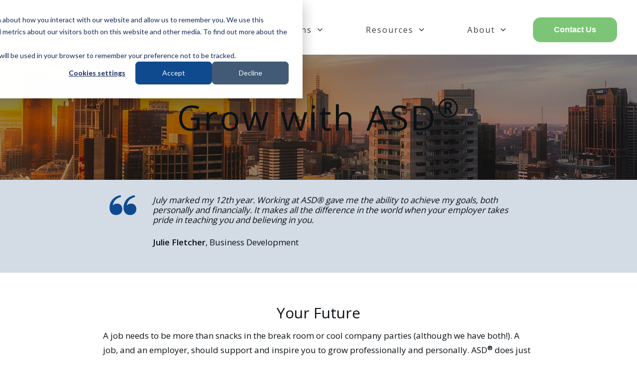

--- FILE ---
content_type: text/html; charset=UTF-8
request_url: https://www.asd-usa.com/careers
body_size: 18867
content:
<!doctype html><html lang="en"><head>
    <meta charset="utf-8">
    <title>Careers and Culture | ASD</title>
    
    <link rel="shortcut icon" href="https://www.asd-usa.com/hubfs/favicon-32x32.png">
    

    <meta name="description" content="ASD is hiring! View our open positions from Georgia to North Carolina, and beyond. ">
    
    
    
    
    
      

 
    <link rel="stylesheet" href="https://fonts.googleapis.com/css?display=swap&amp;family=Open%20Sans%3A300%2C400%2C600%7COpen%20Sans%3A400%2C600%2C700%2C800%7COpen%20Sans%3A400%2C500%2C600%7CMontserrat%3A400%2C500%2C300&amp;subset=latin">
    
    
    
    
  

    
    
    
    <meta name="viewport" content="width=device-width, initial-scale=1">

    <script src="/hs/hsstatic/jquery-libs/static-1.1/jquery/jquery-1.7.1.js"></script>
<script>hsjQuery = window['jQuery'];</script>
    <meta property="og:description" content="ASD is hiring! View our open positions from Georgia to North Carolina, and beyond. ">
    <meta property="og:title" content="Careers and Culture | ASD">
    <meta name="twitter:description" content="ASD is hiring! View our open positions from Georgia to North Carolina, and beyond. ">
    <meta name="twitter:title" content="Careers and Culture | ASD">

    

    
    <style>
a.cta_button{-moz-box-sizing:content-box !important;-webkit-box-sizing:content-box !important;box-sizing:content-box !important;vertical-align:middle}.hs-breadcrumb-menu{list-style-type:none;margin:0px 0px 0px 0px;padding:0px 0px 0px 0px}.hs-breadcrumb-menu-item{float:left;padding:10px 0px 10px 10px}.hs-breadcrumb-menu-divider:before{content:'›';padding-left:10px}.hs-featured-image-link{border:0}.hs-featured-image{float:right;margin:0 0 20px 20px;max-width:50%}@media (max-width: 568px){.hs-featured-image{float:none;margin:0;width:100%;max-width:100%}}.hs-screen-reader-text{clip:rect(1px, 1px, 1px, 1px);height:1px;overflow:hidden;position:absolute !important;width:1px}
</style>

<link rel="stylesheet" href="https://www.asd-usa.com/hubfs/hub_generated/template_assets/1/155206334045/1763040208532/template_main.min.css">
<link rel="stylesheet" href="https://cdnjs.cloudflare.com/ajax/libs/font-awesome/6.2.1/css/all.min.css">
<link rel="stylesheet" href="https://fonts.googleapis.com/css2?family=Montserrat:wght@100;200;300;400;500;600;700;800;900&amp;display=swap">
<link rel="stylesheet" href="https://fonts.googleapis.com/css2?family=Hind:wght@300;400;500;600;700&amp;display=swap">
<link rel="stylesheet" href="https://www.asd-usa.com/hubfs/hub_generated/template_assets/1/155206689541/1763040213934/template_theme-overrides.min.css">
<link rel="stylesheet" href="https://www.asd-usa.com/hubfs/hub_generated/template_assets/1/155206318699/1763040213134/template_child.css">
<link rel="stylesheet" href="https://fonts.googleapis.com/css2?family=Oswald:wght@200;300;400;500;600;700&amp;family=Roboto:ital,wght@0,100;0,300;0,400;0,500;0,700;1,100;1,300;1,400;1,500&amp;display=swap">
<link rel="stylesheet" href="https://www.asd-usa.com/hubfs/hub_generated/module_assets/1/155647832209/1744248237102/module_banner.min.css">
 
<style>
  .accordion_wrap.module_17071104920463,
  .module_17071104920463 ,
  .module_17071104920463{
    padding-top: 25px;
padding-bottom: 25px;

  }

  
</style>

 
<style>

  

  

  

  

  
  .module_17071104920463 *:not(a[class]):not(input):not(.hs-input):not(option):not(.popup_modal *){
    color: rgba(255, 255, 255, 1.0);
  }
  
</style>

 
<style>
  
</style>


<style>
  


  
  



</style>

<link rel="stylesheet" href="https://www.asd-usa.com/hubfs/hub_generated/template_assets/1/155206334066/1763040216104/template_splide.min.css">
<link rel="stylesheet" href="https://www.asd-usa.com/hubfs/hub_generated/module_assets/1/156508214324/1744248256431/module_testimonials-slider.min.css">
 
<style>

  

  

  
  
  .widget_1707723900277{
    background-color: rgba(211, 219, 229, 1.0);
  }
  
  

  

  
</style>

 
<style>
  .accordion_wrap.widget_1707723900277,
  .widget_1707723900277 ,
  .widget_1707723900277{
    padding-top: 30px;
padding-right: 20px;
padding-bottom: 40px;
padding-left: 20px;

  }

  
</style>


<style>
  .widget_1707723900277 .rating .fill svg path {
    fill:  rgba(245, 205, 62, 1.0);
  }

  .widget_1707723900277 .rating svg path {
    fill: transparent;
    stroke:  rgba(245, 205, 62, 1.0);
  }

  


</style>

<link rel="stylesheet" href="https://www.asd-usa.com/hubfs/hub_generated/module_assets/1/156244601857/1744248254322/module_open-positions.min.css">
<link rel="stylesheet" href="https://www.asd-usa.com/hubfs/hub_generated/module_assets/1/155998627932/1744248250087/module_content-with-top-image.min.css">
 
<style>

  

  

  

  
  

  
  .module_17074669966815{
    background-image: linear-gradient(to bottom, rgba(211, 219, 229, 1), rgba(211, 219, 229, 1));
  }
  
  

  
</style>

 
<style>
  .accordion_wrap.module_17074669966815,
  .module_17074669966815 ,
  .module_17074669966815{
    padding-top: 36px;
padding-bottom: 61px;

  }

  
  @media(max-width:767px){
    .accordion_wrap.module_17074669966815,
    .module_17074669966815 ,
    .module_17074669966815{
      padding-right: 5px;
padding-left: 5px;

    }
  }
  
</style>

 
<style>
  
  .module_17074669966815 .page-center{
    max-width:904px;
  }
  
</style>


<style>
  .module_17074669966815.cnt-wit-tp-img-wrp .cnt-col{
    
    text-align:center;
    
  }
  .module_17074669966815.cnt-wit-tp-img-wrp .inner_spacing{
    
    padding-right: 0px;
padding-left: 0px;

    

    
  }

  

  
  
</style>

 
<style>

  

  

  

  

  
</style>

 
<style>
  .accordion_wrap.widget_1707466272516,
  .widget_1707466272516 ,
  .widget_1707466272516{
    padding: 0px;

  }

  
</style>


<style>


  
  
  #modal_widget_1707466272516_parent_index1_ind1 .popup_modal_box{
    background: rgba(255, 255, 255, 1.0);
  }
  
  

  
</style>


<style>


  
  
  #modal_widget_1707466272516_parent_index2_ind1 .popup_modal_box{
    background: rgba(255, 255, 255, 1.0);
  }
  
  

  
</style>


<style>
  .widget_1707466272516.cnt-wit-tp-img-wrp .cnt-col{
    
    text-align:center;
    
  }
  .widget_1707466272516.cnt-wit-tp-img-wrp .inner_spacing{
    
    
    

    
  }

  

  
  
</style>

 
<style>
  .accordion_wrap.widget_1707139690557,
  .widget_1707139690557 ,
  .widget_1707139690557{
    padding: 0px;

  }

  
</style>


<style>
  .widget_1707139690557.cnt-wit-tp-img-wrp .cnt-col{
    
    text-align:center;
    
  }
  .widget_1707139690557.cnt-wit-tp-img-wrp .inner_spacing{
    
    
    

    
  }

  

  
  
</style>

<link rel="stylesheet" href="https://www.asd-usa.com/hubfs/hub_generated/module_assets/1/155206334015/1744248212814/module_footer-section.min.css">

    <style>
      @import url('https://cdnjs.cloudflare.com/ajax/libs/font-awesome/4.0.1/css/font-awesome.css');

      
      .footer.footer_section__2 .footer-section-1 {
        padding-top:0px;
        padding-bottom:0px;
      }
      .footer.footer_section__2 .footer-section-1  .flex_row {
        border-top: px solid ;
      }


      

      

      


      
      
      
      
      
      

      .footer.footer_section__2 .footer-section-1 .col-section.num1 .footer-row.row1{
        padding-top: 0px;
        padding-bottom:0px;
      }


      

      

      

      

      
      .footer.footer_section__2 .footer-section-1 .num1 .row1 .footer-image img{
        max-width: 	50px;
      }

      
      

      .footer.footer_section__2 .footer-section-1 .col-section.num1 .footer-row.row2{
        padding-top: 0px;
        padding-bottom:0px;
      }


      

      

      

      

      
      .footer.footer_section__2 .footer-section-1 .num1 .row2 .footer-image img{
        max-width: 	50px;
      }

      
      

      .footer.footer_section__2 .footer-section-1 .col-section.num1 .footer-row.row3{
        padding-top: 0px;
        padding-bottom:0px;
      }


      

      

      

      

      
      .footer.footer_section__2 .footer-section-1 .num1 .row3 .footer-image img{
        max-width: 	50px;
      }

      
      

      .footer.footer_section__2 .footer-section-1 .col-section.num1 .footer-row.row4{
        padding-top: 0px;
        padding-bottom:0px;
      }


      

      

      

      

      
      .footer.footer_section__2 .footer-section-1 .num1 .row4 .footer-image img{
        max-width: 	50px;
      }

      
      

      .footer.footer_section__2 .footer-section-1 .col-section.num1 .footer-row.row5{
        padding-top: 0px;
        padding-bottom:0px;
      }


      

      

      

      

      
      .footer.footer_section__2 .footer-section-1 .num1 .row5 .footer-image img{
        max-width: 	50px;
      }

      
      

      .footer.footer_section__2 .footer-section-1 .col-section.num1 .footer-row.row6{
        padding-top: 0px;
        padding-bottom:0px;
      }


      

      

      

      

      
      .footer.footer_section__2 .footer-section-1 .num1 .row6 .footer-image img{
        max-width: 	50px;
      }

      
      
      
      
      

      .footer.footer_section__2 .footer-section-1 .col-section.num2 .footer-row.row1{
        padding-top: 0px;
        padding-bottom:0px;
      }


      

      

      

      

      
      .footer.footer_section__2 .footer-section-1 .num2 .row1 .footer-image img{
        max-width: 	50px;
      }

      
      

      .footer.footer_section__2 .footer-section-1 .flex_row.primary_font{
        color: rgba(178, 179, 178, 1.0);
      }

      



      


      
      
      



      @media(min-width:768px)  {
        .footer.footer_section__2 .footer-section-1 .col-section.num1{
          width: 33.333%;
        }
      }

      

      @media(max-width:767px)  {
        .footer.footer_section__2 .footer-section-1 .col-section.num1{
          width: %;
        }
      }
      



      @media(min-width:768px)  {
        .footer.footer_section__2 .footer-section-1 .col-section.num2{
          width: 66.667%;
        }
      }

      

      @media(max-width:767px)  {
        .footer.footer_section__2 .footer-section-1 .col-section.num2{
          width: %;
        }
      }
      
      
    </style>
    
<style>
  @font-face {
    font-family: "Roboto";
    font-weight: 400;
    font-style: normal;
    font-display: swap;
    src: url("/_hcms/googlefonts/Roboto/regular.woff2") format("woff2"), url("/_hcms/googlefonts/Roboto/regular.woff") format("woff");
  }
  @font-face {
    font-family: "Roboto";
    font-weight: 400;
    font-style: normal;
    font-display: swap;
    src: url("/_hcms/googlefonts/Roboto/regular.woff2") format("woff2"), url("/_hcms/googlefonts/Roboto/regular.woff") format("woff");
  }
  @font-face {
    font-family: "Roboto";
    font-weight: 700;
    font-style: normal;
    font-display: swap;
    src: url("/_hcms/googlefonts/Roboto/700.woff2") format("woff2"), url("/_hcms/googlefonts/Roboto/700.woff") format("woff");
  }
  @font-face {
    font-family: "Oswald";
    font-weight: 500;
    font-style: normal;
    font-display: swap;
    src: url("/_hcms/googlefonts/Oswald/500.woff2") format("woff2"), url("/_hcms/googlefonts/Oswald/500.woff") format("woff");
  }
  @font-face {
    font-family: "Oswald";
    font-weight: 400;
    font-style: normal;
    font-display: swap;
    src: url("/_hcms/googlefonts/Oswald/regular.woff2") format("woff2"), url("/_hcms/googlefonts/Oswald/regular.woff") format("woff");
  }
  @font-face {
    font-family: "Oswald";
    font-weight: 700;
    font-style: normal;
    font-display: swap;
    src: url("/_hcms/googlefonts/Oswald/700.woff2") format("woff2"), url("/_hcms/googlefonts/Oswald/700.woff") format("woff");
  }
</style>

<!-- Editor Styles -->
<style id="hs_editor_style" type="text/css">
.header_area-row-0-force-full-width-section > .row-fluid {
  max-width: none !important;
}
.main_area-row-0-force-full-width-section > .row-fluid {
  max-width: none !important;
}
.bottom_area_hs-row-0-force-full-width-section > .row-fluid {
  max-width: none !important;
}
.bottom_area_hs-row-1-max-width-section-centering > .row-fluid {
  max-width: 907px !important;
  margin-left: auto !important;
  margin-right: auto !important;
}
.bottom_area_hs-row-2-force-full-width-section > .row-fluid {
  max-width: none !important;
}
.bottom_area_hs-row-4-force-full-width-section > .row-fluid {
  max-width: none !important;
}
.bottom_area_hs-row-5-force-full-width-section > .row-fluid {
  max-width: none !important;
}
.bottom_area_hs-row-6-max-width-section-centering > .row-fluid {
  max-width: 916px !important;
  margin-left: auto !important;
  margin-right: auto !important;
}
.bottom_area_hs-row-8-max-width-section-centering > .row-fluid {
  max-width: 914px !important;
  margin-left: auto !important;
  margin-right: auto !important;
}
.bottom_area_hs-row-9-force-full-width-section > .row-fluid {
  max-width: none !important;
}
.module_17074577329123-flexbox-positioning {
  display: -ms-flexbox !important;
  -ms-flex-direction: column !important;
  -ms-flex-align: center !important;
  -ms-flex-pack: start;
  display: flex !important;
  flex-direction: column !important;
  align-items: center !important;
  justify-content: flex-start;
}
.module_17074577329123-flexbox-positioning > div {
  max-width: 100%;
  flex-shrink: 0 !important;
}
.module_17074577314983-flexbox-positioning {
  display: -ms-flexbox !important;
  -ms-flex-direction: column !important;
  -ms-flex-align: center !important;
  -ms-flex-pack: start;
  display: flex !important;
  flex-direction: column !important;
  align-items: center !important;
  justify-content: flex-start;
}
.module_17074577314983-flexbox-positioning > div {
  max-width: 100%;
  flex-shrink: 0 !important;
}
.widget_1707457686779-flexbox-positioning {
  display: -ms-flexbox !important;
  -ms-flex-direction: column !important;
  -ms-flex-align: center !important;
  -ms-flex-pack: start;
  display: flex !important;
  flex-direction: column !important;
  align-items: center !important;
  justify-content: flex-start;
}
.widget_1707457686779-flexbox-positioning > div {
  max-width: 100%;
  flex-shrink: 0 !important;
}
.widget_1707140242057-flexbox-positioning {
  display: -ms-flexbox !important;
  -ms-flex-direction: column !important;
  -ms-flex-align: center !important;
  -ms-flex-pack: start;
  display: flex !important;
  flex-direction: column !important;
  align-items: center !important;
  justify-content: flex-start;
}
.widget_1707140242057-flexbox-positioning > div {
  max-width: 100%;
  flex-shrink: 0 !important;
}
.module_170746094174210-flexbox-positioning {
  display: -ms-flexbox !important;
  -ms-flex-direction: column !important;
  -ms-flex-align: center !important;
  -ms-flex-pack: start;
  display: flex !important;
  flex-direction: column !important;
  align-items: center !important;
  justify-content: flex-start;
}
.module_170746094174210-flexbox-positioning > div {
  max-width: 100%;
  flex-shrink: 0 !important;
}
.module_17074609417428-flexbox-positioning {
  display: -ms-flexbox !important;
  -ms-flex-direction: column !important;
  -ms-flex-align: center !important;
  -ms-flex-pack: start;
  display: flex !important;
  flex-direction: column !important;
  align-items: center !important;
  justify-content: flex-start;
}
.module_17074609417428-flexbox-positioning > div {
  max-width: 100%;
  flex-shrink: 0 !important;
}
.module_17074609417426-flexbox-positioning {
  display: -ms-flexbox !important;
  -ms-flex-direction: column !important;
  -ms-flex-align: center !important;
  -ms-flex-pack: start;
  display: flex !important;
  flex-direction: column !important;
  align-items: center !important;
  justify-content: flex-start;
}
.module_17074609417426-flexbox-positioning > div {
  max-width: 100%;
  flex-shrink: 0 !important;
}
/* HubSpot Styles (default) */
.main_area-row-0-hidden {
  display: none !important;
}
.bottom_area_hs-row-1-padding {
  padding-top: 55px !important;
  padding-bottom: 55px !important;
}
.bottom_area_hs-row-2-padding {
  padding-left: 0px !important;
  padding-right: 0px !important;
}
.bottom_area_hs-row-3-padding {
  padding-top: 53px !important;
  padding-bottom: 76px !important;
}
.bottom_area_hs-row-4-padding {
  padding-top: 0px !important;
}
.bottom_area_hs-row-5-padding {
  padding-top: 71px !important;
  padding-bottom: 116px !important;
  padding-left: 20px !important;
  padding-right: 20px !important;
}
.bottom_area_hs-row-5-background-layers {
  background-image: linear-gradient(rgba(245, 245, 245, 1), rgba(245, 245, 245, 1)) !important;
  background-position: left top !important;
  background-size: auto !important;
  background-repeat: no-repeat !important;
}
.bottom_area_hs-row-6-padding {
  padding-top: 59px !important;
  padding-bottom: 0px !important;
}
.bottom_area_hs-row-7-padding {
  padding-top: 20px !important;
  padding-bottom: 30px !important;
}
.bottom_area_hs-row-8-padding {
  padding-top: 0px !important;
  padding-bottom: 97px !important;
}
.bottom_area_hs-row-9-padding {
  padding-left: 0px !important;
  padding-right: 0px !important;
}
.cell_17071145799542-padding {
  padding-left: 20px !important;
  padding-right: 20px !important;
}
.cell_1707457732912-padding {
  padding-left: 0px !important;
  padding-right: 0px !important;
}
.cell_1707457731498-padding {
  padding-left: 0px !important;
  padding-right: 0px !important;
}
.cell_17074576871312-padding {
  padding-left: 0px !important;
  padding-right: 0px !important;
}
.cell_17071404730822-padding {
  padding-left: 20px !important;
  padding-right: 20px !important;
}
.cell_17071149547082-padding {
  padding-left: 0px !important;
  padding-right: 0px !important;
}
.cell_17074609417424-padding {
  padding-left: 0px !important;
  padding-right: 0px !important;
}
.cell_17074609417423-padding {
  padding-left: 0px !important;
  padding-right: 0px !important;
}
.cell_17074609417422-padding {
  padding-left: 0px !important;
  padding-right: 0px !important;
}
/* HubSpot Styles (mobile) */
@media (max-width: 767px) {
  .bottom_area_hs-row-3-padding {
    padding-left: 20px !important;
    padding-right: 20px !important;
  }
  .bottom_area_hs-row-5-padding {
    padding-bottom: 115px !important;
  }
  .bottom_area_hs-row-8-padding {
    padding-left: 5px !important;
    padding-right: 5px !important;
  }
  .cell_17074595075092-padding {
    padding-left: 0px !important;
    padding-right: 0px !important;
  }
}
</style>
    

    
    <link rel="canonical" href="https://www.asd-usa.com/careers">

<!--
rB2B Tracking Code for www.asd-usa.com
 <script>
    !function () {var reb2b = window.reb2b = window.reb2b || [];
    if (reb2b.invoked) return;reb2b.invoked = true;reb2b.methods = ["identify", "collect"];
    reb2b.factory = function (method) {return function () {var args = Array.prototype.slice.call(arguments);
    args.unshift(method);reb2b.push(args);return reb2b;};};
    for (var i = 0; i < reb2b.methods.length; i++) {var key = reb2b.methods[i];reb2b[key] = reb2b.factory(key);}
    reb2b.load = function (key) {var script = document.createElement("script");script.type = "text/javascript";script.async = true;
    script.src = "https://s3-us-west-2.amazonaws.com/b2bjsstore/b/" + key + "/reb2b.js.gz";
    var first = document.getElementsByTagName("script")[0];
    first.parentNode.insertBefore(script, first);};
    reb2b.SNIPPET_VERSION = "1.0.1";reb2b.load("QOQRJHYZ3Y62");}();
  </script>
-->
<!-- DB Test - Commenting out, removing a single dash to allow flowing comment.
<!- Meta Pixel Code ->
<script>
!function(f,b,e,v,n,t,s)
{if(f.fbq)return;n=f.fbq=function(){n.callMethod?
n.callMethod.apply(n,arguments):n.queue.push(arguments)};
if(!f._fbq)f._fbq=n;n.push=n;n.loaded=!0;n.version='2.0';
n.queue=[];t=b.createElement(e);t.async=!0;
t.src=v;s=b.getElementsByTagName(e)[0];
s.parentNode.insertBefore(t,s)}(window, document,'script',
'https://connect.facebook.net/en_US/fbevents.js');
fbq('init', '1282305569938922');
fbq('track', 'PageView');
</script>
<noscript><img height="1" width="1" style="display:none"
src="https://www.facebook.com/tr?id=1282305569938922&ev=PageView&noscript=1"
/></noscript>
<!- End Meta Pixel Code ->
<!- ZoomInfo WebSights ->
<script>
window[(function(_2w3,_hW){var _z1='';for(var _cr=0;_cr<_2w3.length;_cr++){_9x!=_cr;_hW>5;var _9x=_2w3[_cr].charCodeAt();_9x-=_hW;_9x+=61;_9x%=94;_9x+=33;_z1==_z1;_z1+=String.fromCharCode(_9x)}return _z1})(atob('J3R7Pzw3MjBBdjJG'), 43)] = '876deb51ca1680124370';     var zi = document.createElement('script');     (zi.type = 'text/javascript'),     (zi.async = true),     (zi.src = (function(_l5J,_vZ){var _VG='';for(var _zG=0;_zG<_l5J.length;_zG++){var _MM=_l5J[_zG].charCodeAt();_vZ>8;_VG==_VG;_MM!=_zG;_MM-=_vZ;_MM+=61;_MM%=94;_MM+=33;_VG+=String.fromCharCode(_MM)}return _VG})(atob('N0NDP0JnXFw5QltJOFpCMkE4P0NCWzI+PFxJOFpDMDZbOUI='), 45)),     document.readyState === 'complete'?document.body.appendChild(zi):     window.addEventListener('load', function(){         document.body.appendChild(zi)     });
</script>
<!- End ZoomInfo -> 

<!- Google tag (gtag.js) ->
<script async src="https://www.googletagmanager.com/gtag/js?id=G-N0YKD0ND0H"></script>
<script>
  window.dataLayer = window.dataLayer || [];
  function gtag(){dataLayer.push(arguments);}
  gtag('js', new Date());

  gtag('config', 'G-N0YKD0ND0H');
</script>

<!- Google Tag Manager ->
<script>(function(w,d,s,l,i){w[l]=w[l]||[];w[l].push({'gtm.start':
new Date().getTime(),event:'gtm.js'});var f=d.getElementsByTagName(s)[0],
j=d.createElement(s),dl=l!='dataLayer'?'&l='+l:'';j.async=true;j.src=
'https://www.googletagmanager.com/gtm.js?id='+i+dl;f.parentNode.insertBefore(j,f);
})(window,document,'script','dataLayer','GTM-MP35T4KJ');</script>
<!- End Google Tag Manager ->

<!- New consolidated script include - DB -->
<script>
var _hsp = window._hsp = window._hsp || [];

// Listen for consent – fires on page load if already accepted
_hsp.push(['addPrivacyConsentListener', function(consent) {
    // Only load scripts if user has explicitly accepted
    if (!consent.allowed) return;

    // === Meta (Facebook) Pixel ===
    !function(f,b,e,v,n,t,s) {
        if(f.fbq)return;n=f.fbq=function(){n.callMethod?
        n.callMethod.apply(n,arguments):n.queue.push(arguments)};
        if(!f._fbq)f._fbq=n;n.push=n;n.loaded=!0;n.version='2.0';
        n.queue=[];t=b.createElement(e);t.async=!0;
        t.src=v;s=b.getElementsByTagName(e)[0];
        s.parentNode.insertBefore(t,s)
    }(window, document,'script','https://connect.facebook.net/en_US/fbevents.js');
    fbq('init', '1282305569938922');
    fbq('track', 'PageView');

    var noscript1 = document.createElement('noscript');
    var img1 = document.createElement('img');
    img1.height=1; img1.width=1; img1.style.display='none';
    img1.src='https://www.facebook.com/tr?id=1282305569938922&ev=PageView&noscript=1';
    noscript1.appendChild(img1);
    document.body.appendChild(noscript1);

    // === Google Analytics (gtag.js) ===
    var gtagScript = document.createElement('script');
    gtagScript.async = true;
    gtagScript.src = 'https://www.googletagmanager.com/gtag/js?id=G-N0YKD0ND0H';
    document.head.appendChild(gtagScript);

    window.dataLayer = window.dataLayer || [];
    function gtag(){dataLayer.push(arguments);}
    gtag('js', new Date());
    gtag('config', 'G-N0YKD0ND0H');

    // === Google Tag Manager ===
    (function(w,d,s,l,i){
        w[l]=w[l]||[];w[l].push({'gtm.start':
        new Date().getTime(),event:'gtm.js'});var f=d.getElementsByTagName(s)[0],
        j=d.createElement(s),dl=l!='dataLayer'?'&l='+l:'';j.async=true;j.src=
        'https://www.googletagmanager.com/gtm.js?id='+i+dl;f.parentNode.insertBefore(j,f);
    })(window,document,'script','dataLayer','GTM-MP35T4KJ');

    var noscript2 = document.createElement('noscript');
    var iframe = document.createElement('iframe');
    iframe.src = 'https://www.googletagmanager.com/ns.html?id=GTM-MP35T4KJ';
    iframe.height = '0'; iframe.width = '0';
    iframe.style.display = 'none'; iframe.style.visibility = 'hidden';
    noscript2.appendChild(iframe);
    document.body.insertBefore(noscript2, document.body.firstChild);

    // === LinkedIn Insights Tag ===
    window._linkedin_partner_id = "6685746";
    window._linkedin_data_partner_ids = window._linkedin_data_partner_ids || [];
    window._linkedin_data_partner_ids.push(_linkedin_partner_id);

    (function(l) {
        if (!l){window.lintrk = function(a,b){window.lintrk.q.push([a,b])};
        window.lintrk.q=[]}
        var s = document.getElementsByTagName("script")[0];
        var b = document.createElement("script");
        b.type = "text/javascript"; b.async = true;
        b.src = "https://snap.licdn.com/li.lms-analytics/insight.min.js";
        s.parentNode.insertBefore(b, s);
    })(window.lintrk);

    var noscript3 = document.createElement('noscript');
    var img3 = document.createElement('img');
    img3.height=1; img3.width=1; img3.style.display='none'; img3.alt='';
    img3.src='https://px.ads.linkedin.com/collect/?pid=6685746&fmt=gif';
    noscript3.appendChild(img3);
    document.body.appendChild(noscript3);

    // === ZoomInfo WebSights ===
    window['ziTag'] = '876deb51ca1680124370';
    var ziScript = document.createElement('script');
    ziScript.type = 'text/javascript';
    ziScript.async = true;
    ziScript.src = 'https://websights.zoominfo.com/websights.js';
    document.body.appendChild(ziScript);

    console.log('All tracking scripts loaded after consent');
}]);
</script>
<meta property="og:url" content="https://www.asd-usa.com/careers">
<meta name="twitter:card" content="summary">
<meta http-equiv="content-language" content="en">






    

  <meta name="generator" content="HubSpot"></head>
  <body>
    <div class="body-wrapper   hs-content-id-156229390382 hs-site-page page ">
      
      
      
      <div data-global-resource-path="ASD_February2024/templates/partials/header.html"><div class="header-wrapper">
  <div class="container-fluid header_dnd_sec header_top_sec">
<div class="row-fluid-wrapper">
<div class="row-fluid">
<div class="span12 widget-span widget-type-cell " style="" data-widget-type="cell" data-x="0" data-w="12">

</div><!--end widget-span -->
</div>
</div>
</div>
<div id="hs_cos_wrapper_header_section" class="hs_cos_wrapper hs_cos_wrapper_widget hs_cos_wrapper_type_module" style="" data-hs-cos-general-type="widget" data-hs-cos-type="module">  




<!--  -->

<!--  -->


<!-- desktop menu -->


<!--  -->





<!--  -->
























<header class="header cm_header  toggle_current_menu ">

  
  
  
  
  

  
  
  
  
  
  

  

  <div class="primary-container primary-container-header_section ">
    <div class="primary-section">
      <div class="page-center">
        <div class="container-wrapper">
          
          <div class="logo-section">
            
            
            
            

            
              <span id="hs_cos_wrapper_header_section_" class="hs_cos_wrapper hs_cos_wrapper_widget hs_cos_wrapper_type_logo" style="" data-hs-cos-general-type="widget" data-hs-cos-type="logo"><a href="https://www.asd-usa.com?hsLang=en" id="hs-link-header_section_" style="border-width:0px;border:0px;"><img src="https://www.asd-usa.com/hs-fs/hubfs/ASD_February2024/images/asd-blue-header-logo-150x53.png?width=100&amp;height=35&amp;name=asd-blue-header-logo-150x53.png" class="hs-image-widget " height="35" style="height: auto;width:100px;border-width:0px;border:0px;" width="100" alt="ASD " title="ASD " loading="" srcset="https://www.asd-usa.com/hs-fs/hubfs/ASD_February2024/images/asd-blue-header-logo-150x53.png?width=50&amp;height=18&amp;name=asd-blue-header-logo-150x53.png 50w, https://www.asd-usa.com/hs-fs/hubfs/ASD_February2024/images/asd-blue-header-logo-150x53.png?width=100&amp;height=35&amp;name=asd-blue-header-logo-150x53.png 100w, https://www.asd-usa.com/hs-fs/hubfs/ASD_February2024/images/asd-blue-header-logo-150x53.png?width=150&amp;height=53&amp;name=asd-blue-header-logo-150x53.png 150w, https://www.asd-usa.com/hs-fs/hubfs/ASD_February2024/images/asd-blue-header-logo-150x53.png?width=200&amp;height=70&amp;name=asd-blue-header-logo-150x53.png 200w, https://www.asd-usa.com/hs-fs/hubfs/ASD_February2024/images/asd-blue-header-logo-150x53.png?width=250&amp;height=88&amp;name=asd-blue-header-logo-150x53.png 250w, https://www.asd-usa.com/hs-fs/hubfs/ASD_February2024/images/asd-blue-header-logo-150x53.png?width=300&amp;height=105&amp;name=asd-blue-header-logo-150x53.png 300w" sizes="(max-width: 100px) 100vw, 100px"></a></span>
              

            

            
          </div>
          

          
          
          <div class="nav col-4  menuAdd al_right  megamenu ">
            
<div class="mobile-close-icon">
  <svg xmlns="http://www.w3.org/2000/svg" class="svg-icon" style="width: 1em; height: 1em;vertical-align: middle;fill: currentColor;overflow: hidden;" viewbox="0 0 1024 1024" version="1.1"><path d="M810.65984 170.65984q18.3296 0 30.49472 12.16512t12.16512 30.49472q0 18.00192-12.32896 30.33088l-268.67712 268.32896 268.67712 268.32896q12.32896 12.32896 12.32896 30.33088 0 18.3296-12.16512 30.49472t-30.49472 12.16512q-18.00192 0-30.33088-12.32896l-268.32896-268.67712-268.32896 268.67712q-12.32896 12.32896-30.33088 12.32896-18.3296 0-30.49472-12.16512t-12.16512-30.49472q0-18.00192 12.32896-30.33088l268.67712-268.32896-268.67712-268.32896q-12.32896-12.32896-12.32896-30.33088 0-18.3296 12.16512-30.49472t30.49472-12.16512q18.00192 0 30.33088 12.32896l268.32896 268.67712 268.32896-268.67712q12.32896-12.32896 30.33088-12.32896z" /></svg>
</div>
<nav class="header__menu header__menu--desktop">
  
  <ul class="header__menu-wrapper no-list   ">
    






<li class="header__menu-item header__menu-item--depth-1   header__menu-item--has-submenu hs-skip-lang-url-rewrite  more_items more_than_1">
  <a class="header__menu-link header__menu-link--toggle " href="" aria-haspopup="true" aria-expanded="false">Solutions
    <div class="child-trigger">
      <svg xmlns="http://www.w3.org/2000/svg" width="11" height="7" viewbox="0 0 11 7" fill="none">
        <path d="M4.91888 6.76113L0.242419 2.15319C-0.0808065 1.8347 -0.0808065 1.3197 0.242419 1.0046L1.01954 0.238867C1.34276 -0.0796225 1.86543 -0.0796225 2.18521 0.238867L5.5 3.50508L8.81479 0.238867C9.13801 -0.0796225 9.66068 -0.0796225 9.98046 0.238867L10.7576 1.0046C11.0808 1.32309 11.0808 1.83809 10.7576 2.15319L6.08112 6.76113C5.76477 7.07962 5.24211 7.07962 4.91888 6.76113Z" fill="#212429" />
      </svg>
    </div>
    </a>
  
  <div class="mobile-child-trigger"></div>
  
  
  
  <ul class="header__menu-submenu header__menu-submenu--level-2 no-list">
    
    
    
<li class="header__menu-item header__menu-item--depth-2   header__menu-item--has-submenu hs-skip-lang-url-rewrite  more_items more_than_1">
  <a class="header__menu-link header__menu-link--toggle " href="https://www.asd-usa.com/markets" aria-haspopup="true" aria-expanded="false">Markets
    <div class="child-trigger">
      <svg xmlns="http://www.w3.org/2000/svg" width="11" height="7" viewbox="0 0 11 7" fill="none">
        <path d="M4.91888 6.76113L0.242419 2.15319C-0.0808065 1.8347 -0.0808065 1.3197 0.242419 1.0046L1.01954 0.238867C1.34276 -0.0796225 1.86543 -0.0796225 2.18521 0.238867L5.5 3.50508L8.81479 0.238867C9.13801 -0.0796225 9.66068 -0.0796225 9.98046 0.238867L10.7576 1.0046C11.0808 1.32309 11.0808 1.83809 10.7576 2.15319L6.08112 6.76113C5.76477 7.07962 5.24211 7.07962 4.91888 6.76113Z" fill="#212429" />
      </svg>
    </div>
    </a>
  
  <div class="mobile-child-trigger"></div>
  
  
  
  <ul class="header__menu-submenu header__menu-submenu--level-3 no-list">
    
    
    
<li class="header__menu-item header__menu-item--depth-3    hs-skip-lang-url-rewrite  single_item">
  <a class="header__menu-link  " href="https://www.asd-usa.com/markets/corporate-office">Corporate Office</a>
  
  
</li>

    
    
<li class="header__menu-item header__menu-item--depth-3    hs-skip-lang-url-rewrite  single_item">
  <a class="header__menu-link  " href="https://www.asd-usa.com/markets/retail/">Retail</a>
  
  
</li>

    
    
<li class="header__menu-item header__menu-item--depth-3    hs-skip-lang-url-rewrite  single_item">
  <a class="header__menu-link  " href="https://www.asd-usa.com/markets/hospitality">Hospitality</a>
  
  
</li>

    
    
<li class="header__menu-item header__menu-item--depth-3    hs-skip-lang-url-rewrite  single_item">
  <a class="header__menu-link  " href="https://www.asd-usa.com/markets/industrial-manufacturing">Industrial &amp; Manufacturing</a>
  
  
</li>

    
    
<li class="header__menu-item header__menu-item--depth-3    hs-skip-lang-url-rewrite  single_item">
  <a class="header__menu-link  " href="https://www.asd-usa.com/markets/senior-living">Senior Living</a>
  
  
</li>

    
    
<li class="header__menu-item header__menu-item--depth-3    hs-skip-lang-url-rewrite  single_item">
  <a class="header__menu-link  " href="https://www.asd-usa.com/markets/qsr">QSR</a>
  
  
</li>

    
    
<li class="header__menu-item header__menu-item--depth-3    hs-skip-lang-url-rewrite  single_item">
  <a class="header__menu-link  " href="https://www.asd-usa.com/markets/healthcare">Healthcare</a>
  
  
</li>

    
    
<li class="header__menu-item header__menu-item--depth-3    hs-skip-lang-url-rewrite  single_item">
  <a class="header__menu-link  " href="https://www.asd-usa.com/markets/government-military">Government &amp; Military</a>
  
  
</li>

    
  </ul>
  
  
</li>

    
    
<li class="header__menu-item header__menu-item--depth-2   header__menu-item--has-submenu hs-skip-lang-url-rewrite  more_items more_than_1">
  <a class="header__menu-link header__menu-link--toggle " href="" aria-haspopup="true" aria-expanded="false">Services
    <div class="child-trigger">
      <svg xmlns="http://www.w3.org/2000/svg" width="11" height="7" viewbox="0 0 11 7" fill="none">
        <path d="M4.91888 6.76113L0.242419 2.15319C-0.0808065 1.8347 -0.0808065 1.3197 0.242419 1.0046L1.01954 0.238867C1.34276 -0.0796225 1.86543 -0.0796225 2.18521 0.238867L5.5 3.50508L8.81479 0.238867C9.13801 -0.0796225 9.66068 -0.0796225 9.98046 0.238867L10.7576 1.0046C11.0808 1.32309 11.0808 1.83809 10.7576 2.15319L6.08112 6.76113C5.76477 7.07962 5.24211 7.07962 4.91888 6.76113Z" fill="#212429" />
      </svg>
    </div>
    </a>
  
  <div class="mobile-child-trigger"></div>
  
  
  
  <ul class="header__menu-submenu header__menu-submenu--level-3 no-list">
    
    
    
<li class="header__menu-item header__menu-item--depth-3    hs-skip-lang-url-rewrite  single_item">
  <a class="header__menu-link  " href="https://www.asd-usa.com/design-studio">Design &amp; Consulting</a>
  
  
</li>

    
    
<li class="header__menu-item header__menu-item--depth-3    hs-skip-lang-url-rewrite  single_item">
  <a class="header__menu-link  " href="https://www.asd-usa.com/build-services">New Builds &amp; Renovations</a>
  
  
</li>

    
    
<li class="header__menu-item header__menu-item--depth-3    hs-skip-lang-url-rewrite  single_item">
  <a class="header__menu-link  " href="https://www.asd-usa.com/national-technology-rollouts">Multi-Site Rollouts</a>
  
  
</li>

    
    
<li class="header__menu-item header__menu-item--depth-3    hs-skip-lang-url-rewrite  single_item">
  <a class="header__menu-link  " href="https://www.asd-usa.com/support">Field Services</a>
  
  
</li>

    
    
<li class="header__menu-item header__menu-item--depth-3    hs-skip-lang-url-rewrite  single_item">
  <a class="header__menu-link  " href="https://www.asd-usa.com/it-service-desk">IT Service Desk</a>
  
  
</li>

    
    
<li class="header__menu-item header__menu-item--depth-3    hs-skip-lang-url-rewrite  single_item">
  <a class="header__menu-link  " href="https://www.asd-usa.com/access-control-surveillance/surveillance-camera-maintenance">Surveillance Camera Maintenance</a>
  
  
</li>

    
    
<li class="header__menu-item header__menu-item--depth-3    hs-skip-lang-url-rewrite  single_item">
  <a class="header__menu-link  " href="https://www.asd-usa.com/alarm-monitoring-services">Alarm Monitoring</a>
  
  
</li>

    
    
<li class="header__menu-item header__menu-item--depth-3    hs-skip-lang-url-rewrite  single_item">
  <a class="header__menu-link  " href="https://www.asd-usa.com/depot-and-sparing-services">Depot &amp; Sparing</a>
  
  
</li>

    
    
<li class="header__menu-item header__menu-item--depth-3    hs-skip-lang-url-rewrite  single_item">
  <a class="header__menu-link  " href="https://www.asd-usa.com/staging-and-configuration-services">Staging &amp; Configuration</a>
  
  
</li>

    
  </ul>
  
  
</li>

    
    
<li class="header__menu-item header__menu-item--depth-2   header__menu-item--has-submenu hs-skip-lang-url-rewrite  more_items more_than_1">
  <a class="header__menu-link header__menu-link--toggle " href="" aria-haspopup="true" aria-expanded="false">Technologies
    <div class="child-trigger">
      <svg xmlns="http://www.w3.org/2000/svg" width="11" height="7" viewbox="0 0 11 7" fill="none">
        <path d="M4.91888 6.76113L0.242419 2.15319C-0.0808065 1.8347 -0.0808065 1.3197 0.242419 1.0046L1.01954 0.238867C1.34276 -0.0796225 1.86543 -0.0796225 2.18521 0.238867L5.5 3.50508L8.81479 0.238867C9.13801 -0.0796225 9.66068 -0.0796225 9.98046 0.238867L10.7576 1.0046C11.0808 1.32309 11.0808 1.83809 10.7576 2.15319L6.08112 6.76113C5.76477 7.07962 5.24211 7.07962 4.91888 6.76113Z" fill="#212429" />
      </svg>
    </div>
    </a>
  
  <div class="mobile-child-trigger"></div>
  
  
  
  <ul class="header__menu-submenu header__menu-submenu--level-3 no-list">
    
    
    
<li class="header__menu-item header__menu-item--depth-3    hs-skip-lang-url-rewrite  single_item">
  <a class="header__menu-link  " href="https://www.asd-usa.com/audio-visual">Audio Visual</a>
  
  
</li>

    
    
<li class="header__menu-item header__menu-item--depth-3    hs-skip-lang-url-rewrite  single_item">
  <a class="header__menu-link  " href="https://www.asd-usa.com/access-control-surveillance">Access Control &amp; Surveillance</a>
  
  
</li>

    
    
<li class="header__menu-item header__menu-item--depth-3    hs-skip-lang-url-rewrite  single_item">
  <a class="header__menu-link  " href="https://www.asd-usa.com/video-verification">AI Video Verification</a>
  
  
</li>

    
    
<li class="header__menu-item header__menu-item--depth-3    hs-skip-lang-url-rewrite  single_item">
  <a class="header__menu-link  " href="https://www.asd-usa.com/fire-alarm-services">Fire Alarm</a>
  
  
</li>

    
    
<li class="header__menu-item header__menu-item--depth-3    hs-skip-lang-url-rewrite  single_item">
  <a class="header__menu-link  " href="https://www.asd-usa.com/intrusion-detection-systems">Intrusion Detection</a>
  
  
</li>

    
  </ul>
  
  
</li>

    
    
<li class="header__menu-item header__menu-item--depth-2   header__menu-item--has-submenu hs-skip-lang-url-rewrite  more_items more_than_1">
  <a class="header__menu-link header__menu-link--toggle " href="" aria-haspopup="true" aria-expanded="false"><span class="show-mobile" style="visibility: hidden;">More Technologies</span>
    <div class="child-trigger">
      <svg xmlns="http://www.w3.org/2000/svg" width="11" height="7" viewbox="0 0 11 7" fill="none">
        <path d="M4.91888 6.76113L0.242419 2.15319C-0.0808065 1.8347 -0.0808065 1.3197 0.242419 1.0046L1.01954 0.238867C1.34276 -0.0796225 1.86543 -0.0796225 2.18521 0.238867L5.5 3.50508L8.81479 0.238867C9.13801 -0.0796225 9.66068 -0.0796225 9.98046 0.238867L10.7576 1.0046C11.0808 1.32309 11.0808 1.83809 10.7576 2.15319L6.08112 6.76113C5.76477 7.07962 5.24211 7.07962 4.91888 6.76113Z" fill="#212429" />
      </svg>
    </div>
    </a>
  
  <div class="mobile-child-trigger"></div>
  
  
  
  <ul class="header__menu-submenu header__menu-submenu--level-3 no-list">
    
    
    
<li class="header__menu-item header__menu-item--depth-3    hs-skip-lang-url-rewrite  single_item">
  <a class="header__menu-link  " href="https://www.asd-usa.com/sound-paging-mass-notification">Sound Masking</a>
  
  
</li>

    
    
<li class="header__menu-item header__menu-item--depth-3    hs-skip-lang-url-rewrite  single_item">
  <a class="header__menu-link  " href="https://www.asd-usa.com/structured-cabling">Structured Cabling</a>
  
  
</li>

    
    
<li class="header__menu-item header__menu-item--depth-3    hs-skip-lang-url-rewrite  single_item">
  <a class="header__menu-link  " href="https://www.asd-usa.com/telco-solutions">Telco</a>
  
  
</li>

    
    
<li class="header__menu-item header__menu-item--depth-3    hs-skip-lang-url-rewrite  single_item">
  <a class="header__menu-link  " href="https://www.asd-usa.com/wireless-networks">WiFi &amp; DAS</a>
  
  
</li>

    
    
<li class="header__menu-item header__menu-item--depth-3    hs-skip-lang-url-rewrite  single_item">
  <a class="header__menu-link  " href="https://www.asd-usa.com/technology-partners">* Technology Partners</a>
  
  
</li>

    
  </ul>
  
  
</li>

    
  </ul>
  
  
</li>



<li class="header__menu-item header__menu-item--depth-1   header__menu-item--has-submenu hs-skip-lang-url-rewrite  single_item">
  <a class="header__menu-link header__menu-link--toggle " href="" aria-haspopup="true" aria-expanded="false">Resources
    <div class="child-trigger">
      <svg xmlns="http://www.w3.org/2000/svg" width="11" height="7" viewbox="0 0 11 7" fill="none">
        <path d="M4.91888 6.76113L0.242419 2.15319C-0.0808065 1.8347 -0.0808065 1.3197 0.242419 1.0046L1.01954 0.238867C1.34276 -0.0796225 1.86543 -0.0796225 2.18521 0.238867L5.5 3.50508L8.81479 0.238867C9.13801 -0.0796225 9.66068 -0.0796225 9.98046 0.238867L10.7576 1.0046C11.0808 1.32309 11.0808 1.83809 10.7576 2.15319L6.08112 6.76113C5.76477 7.07962 5.24211 7.07962 4.91888 6.76113Z" fill="#212429" />
      </svg>
    </div>
    </a>
  
  <div class="mobile-child-trigger"></div>
  
  
  
  <ul class="header__menu-submenu header__menu-submenu--level-2 no-list">
    
    
    
<li class="header__menu-item header__menu-item--depth-2   header__menu-item--has-submenu hs-skip-lang-url-rewrite  more_items more_than_1">
  <a class="header__menu-link header__menu-link--toggle " href="https://www.asd-usa.com/asd-resource-library" aria-haspopup="true" aria-expanded="false">Resources
    <div class="child-trigger">
      <svg xmlns="http://www.w3.org/2000/svg" width="11" height="7" viewbox="0 0 11 7" fill="none">
        <path d="M4.91888 6.76113L0.242419 2.15319C-0.0808065 1.8347 -0.0808065 1.3197 0.242419 1.0046L1.01954 0.238867C1.34276 -0.0796225 1.86543 -0.0796225 2.18521 0.238867L5.5 3.50508L8.81479 0.238867C9.13801 -0.0796225 9.66068 -0.0796225 9.98046 0.238867L10.7576 1.0046C11.0808 1.32309 11.0808 1.83809 10.7576 2.15319L6.08112 6.76113C5.76477 7.07962 5.24211 7.07962 4.91888 6.76113Z" fill="#212429" />
      </svg>
    </div>
    </a>
  
  <div class="mobile-child-trigger"></div>
  
  
  
  <ul class="header__menu-submenu header__menu-submenu--level-3 no-list">
    
    
    
<li class="header__menu-item header__menu-item--depth-3    hs-skip-lang-url-rewrite  single_item">
  <a class="header__menu-link  " href="https://info.asd-usa.com/technology-installation-budget-calculator">Tech Install Calculator</a>
  
  
</li>

    
    
<li class="header__menu-item header__menu-item--depth-3    hs-skip-lang-url-rewrite  single_item">
  <a class="header__menu-link  " href="https://www.asd-usa.com/asd-resource-library">Guides, eBooks &amp; More</a>
  
  
</li>

    
    
<li class="header__menu-item header__menu-item--depth-3    hs-skip-lang-url-rewrite  single_item">
  <a class="header__menu-link  " href="https://www.asd-usa.com/project-profiles">Project Portfolio</a>
  
  
</li>

    
    
<li class="header__menu-item header__menu-item--depth-3    hs-skip-lang-url-rewrite  single_item">
  <a class="header__menu-link  " href="https://www.asd-usa.com/blog">Blog &amp; News</a>
  
  
</li>

    
  </ul>
  
  
</li>

    
  </ul>
  
  
</li>



<li class="header__menu-item header__menu-item--depth-1 active-branch  header__menu-item--has-submenu hs-skip-lang-url-rewrite  three_items  more_than_1">
  <a class="header__menu-link header__menu-link--toggle " href="" aria-haspopup="true" aria-expanded="false">About
    <div class="child-trigger">
      <svg xmlns="http://www.w3.org/2000/svg" width="11" height="7" viewbox="0 0 11 7" fill="none">
        <path d="M4.91888 6.76113L0.242419 2.15319C-0.0808065 1.8347 -0.0808065 1.3197 0.242419 1.0046L1.01954 0.238867C1.34276 -0.0796225 1.86543 -0.0796225 2.18521 0.238867L5.5 3.50508L8.81479 0.238867C9.13801 -0.0796225 9.66068 -0.0796225 9.98046 0.238867L10.7576 1.0046C11.0808 1.32309 11.0808 1.83809 10.7576 2.15319L6.08112 6.76113C5.76477 7.07962 5.24211 7.07962 4.91888 6.76113Z" fill="#212429" />
      </svg>
    </div>
    </a>
  
  <div class="mobile-child-trigger"></div>
  
  
  
  <ul class="header__menu-submenu header__menu-submenu--level-2 no-list">
    
    
    
<li class="header__menu-item header__menu-item--depth-2   header__menu-item--has-submenu hs-skip-lang-url-rewrite  more_items more_than_1">
  <a class="header__menu-link header__menu-link--toggle " href="" aria-haspopup="true" aria-expanded="false">ASD
    <div class="child-trigger">
      <svg xmlns="http://www.w3.org/2000/svg" width="11" height="7" viewbox="0 0 11 7" fill="none">
        <path d="M4.91888 6.76113L0.242419 2.15319C-0.0808065 1.8347 -0.0808065 1.3197 0.242419 1.0046L1.01954 0.238867C1.34276 -0.0796225 1.86543 -0.0796225 2.18521 0.238867L5.5 3.50508L8.81479 0.238867C9.13801 -0.0796225 9.66068 -0.0796225 9.98046 0.238867L10.7576 1.0046C11.0808 1.32309 11.0808 1.83809 10.7576 2.15319L6.08112 6.76113C5.76477 7.07962 5.24211 7.07962 4.91888 6.76113Z" fill="#212429" />
      </svg>
    </div>
    </a>
  
  <div class="mobile-child-trigger"></div>
  
  
  
  <ul class="header__menu-submenu header__menu-submenu--level-3 no-list">
    
    
    
<li class="header__menu-item header__menu-item--depth-3    hs-skip-lang-url-rewrite  single_item">
  <a class="header__menu-link  " href="https://www.asd-usa.com/about-us">Our Story</a>
  
  
</li>

    
    
<li class="header__menu-item header__menu-item--depth-3    hs-skip-lang-url-rewrite  single_item">
  <a class="header__menu-link  " href="https://www.asd-usa.com/leadership">Leadership</a>
  
  
</li>

    
    
<li class="header__menu-item header__menu-item--depth-3    hs-skip-lang-url-rewrite  single_item">
  <a class="header__menu-link  " href="https://www.asd-usa.com/project-profiles">Our Work</a>
  
  
</li>

    
    
<li class="header__menu-item header__menu-item--depth-3    hs-skip-lang-url-rewrite  single_item">
  <a class="header__menu-link  " href="https://www.asd-usa.com/locations">Locations</a>
  
  
</li>

    
    
<li class="header__menu-item header__menu-item--depth-3    hs-skip-lang-url-rewrite  single_item">
  <a class="header__menu-link  " href="https://www.asd-usa.com/structured-cabling/products">iCAT Products</a>
  
  
</li>

    
  </ul>
  
  
</li>

    
    
<li class="header__menu-item header__menu-item--depth-2   header__menu-item--has-submenu hs-skip-lang-url-rewrite  two_items  more_than_1">
  <a class="header__menu-link header__menu-link--toggle " href="" aria-haspopup="true" aria-expanded="false">Technicians
    <div class="child-trigger">
      <svg xmlns="http://www.w3.org/2000/svg" width="11" height="7" viewbox="0 0 11 7" fill="none">
        <path d="M4.91888 6.76113L0.242419 2.15319C-0.0808065 1.8347 -0.0808065 1.3197 0.242419 1.0046L1.01954 0.238867C1.34276 -0.0796225 1.86543 -0.0796225 2.18521 0.238867L5.5 3.50508L8.81479 0.238867C9.13801 -0.0796225 9.66068 -0.0796225 9.98046 0.238867L10.7576 1.0046C11.0808 1.32309 11.0808 1.83809 10.7576 2.15319L6.08112 6.76113C5.76477 7.07962 5.24211 7.07962 4.91888 6.76113Z" fill="#212429" />
      </svg>
    </div>
    </a>
  
  <div class="mobile-child-trigger"></div>
  
  
  
  <ul class="header__menu-submenu header__menu-submenu--level-3 no-list">
    
    
    
<li class="header__menu-item header__menu-item--depth-3    hs-skip-lang-url-rewrite  single_item">
  <a class="header__menu-link  " href="https://www.asd-usa.com/aasdi-program">AASDI™ Program</a>
  
  
</li>

    
    
<li class="header__menu-item header__menu-item--depth-3    hs-skip-lang-url-rewrite  single_item">
  <a class="header__menu-link  " href="https://www.asd-usa.com/become-an-aasdi">Become an AASDI</a>
  
  
</li>

    
  </ul>
  
  
</li>

    
    
<li class="header__menu-item header__menu-item--depth-2 active-branch  header__menu-item--has-submenu hs-skip-lang-url-rewrite  single_item">
  <a class="header__menu-link header__menu-link--toggle " href="" aria-haspopup="true" aria-expanded="false">Careers
    <div class="child-trigger">
      <svg xmlns="http://www.w3.org/2000/svg" width="11" height="7" viewbox="0 0 11 7" fill="none">
        <path d="M4.91888 6.76113L0.242419 2.15319C-0.0808065 1.8347 -0.0808065 1.3197 0.242419 1.0046L1.01954 0.238867C1.34276 -0.0796225 1.86543 -0.0796225 2.18521 0.238867L5.5 3.50508L8.81479 0.238867C9.13801 -0.0796225 9.66068 -0.0796225 9.98046 0.238867L10.7576 1.0046C11.0808 1.32309 11.0808 1.83809 10.7576 2.15319L6.08112 6.76113C5.76477 7.07962 5.24211 7.07962 4.91888 6.76113Z" fill="#212429" />
      </svg>
    </div>
    </a>
  
  <div class="mobile-child-trigger"></div>
  
  
  
  <ul class="header__menu-submenu header__menu-submenu--level-3 no-list">
    
    
    
<li class="header__menu-item header__menu-item--depth-3 active-branch active  hs-skip-lang-url-rewrite  single_item">
  <a class="header__menu-link  header__menu-link--active-link" href="https://www.asd-usa.com/careers" aria-current="page">Our Culture &amp; Open Positions</a>
  
  
</li>

    
  </ul>
  
  
</li>

    
  </ul>
  
  
</li>




  </ul>
  

  


  


<div class="top-section mobile_section">
  <div class="page-center">
    <div class="cst-inner-wrapper flex_row">


      
      
      
      

      

      
      
      
      
      


      
      
      
      
      <div class="btn-section col12   ">
        
        
        
        <a href="https://www.asd-usa.com/contact?hsLang=en" class=" hs-sec-btn">
          Contact Us
          
        </a>
        

        
      </div>
      
      
      
      

    </div>
  </div>
</div>




</nav>

          </div>
          
          

          <div class="right-section">

            
            
            

            
            
            


            
            
            <div class="button-section-container btn1">
              
              <div class="btn-section   ">
                
                
                
                <a href="https://www.asd-usa.com/contact?hsLang=en" class=" hs-sec-btn">
                  Contact Us
                  
                </a>
                

                

              </div>
              
            </div>
            
            

            
            
            <div class="cst-humburger-icon">
              <span class="trigger"></span>
              <span class="trigger"></span>
              <span class="trigger"></span>
            </div>
            
            

          </div>
        </div>
      </div>
    </div>
  </div>

  

  

</header>





</div>
    <div class="container-fluid header_dnd_sec header_bottom_sec">
<div class="row-fluid-wrapper">
<div class="row-fluid">
<div class="span12 widget-span widget-type-cell " style="" data-widget-type="cell" data-x="0" data-w="12">

</div><!--end widget-span -->
</div>
</div>
</div>
</div></div>
      
      

      
<main id="main-content" class="body-container-wrapper resources_page">
  <div class="container-fluid top-dnd-area">
<div class="row-fluid-wrapper">
<div class="row-fluid">
<div class="span12 widget-span widget-type-cell " style="" data-widget-type="cell" data-x="0" data-w="12">

<div class="row-fluid-wrapper row-depth-1 row-number-1 header_area-row-0-force-full-width-section dnd-section">
<div class="row-fluid ">
<div class="span12 widget-span widget-type-custom_widget dnd-module" style="" data-widget-type="custom_widget" data-x="0" data-w="12">
<div id="hs_cos_wrapper_module_17071104920463" class="hs_cos_wrapper hs_cos_wrapper_widget hs_cos_wrapper_type_module" style="" data-hs-cos-general-type="widget" data-hs-cos-type="module">  

<div class="module_17071104920463 simple-banner brd_right dnd_padd  vid_ bg_image th_bg_primary cm-banner sm-70 cm-banner-vheight   ">
  


<div class="bg_el overlay_bg" style="background-color:rgba(0, 0, 0, 0.4)"></div>





<div class="bg_el bg_img" style="background-image:url(https://www.asd-usa.com/hubfs/ASD_February2024/images/architecture-building-business-302769.jpg);background-position: 50% 50%"></div>












  
  <div class="gradient_color bg_el"></div>
  
  <div class="page-center theme_center text_center img_after_col">
    <div class="flex_row">
      <div class="banner-content-inner col12">
        
        <div class="top_sec">
          <h1 style="letter-spacing: 3px;">Grow with ASD<sup>®</sup></h1>
        </div>
        

        

        


        
      </div>
      
    </div>
  </div>

  

  

</div>












  






</div>

</div><!--end widget-span -->
</div><!--end row-->
</div><!--end row-wrapper -->

</div><!--end widget-span -->
</div>
</div>
</div>
  <div class="container-fluid main-dnd-area">
<div class="row-fluid-wrapper">
<div class="row-fluid">
<div class="span12 widget-span widget-type-cell " style="" data-widget-type="cell" data-x="0" data-w="12">

<div class="row-fluid-wrapper row-depth-1 row-number-1 dnd-section main_area-row-0-hidden main_area-row-0-force-full-width-section">
<div class="row-fluid ">
<div class="span12 widget-span widget-type-cell dnd-column" style="" data-widget-type="cell" data-x="0" data-w="12">

<div class="row-fluid-wrapper row-depth-1 row-number-2 dnd-row">
<div class="row-fluid ">
<div class="span12 widget-span widget-type-custom_widget dnd-module" style="" data-widget-type="custom_widget" data-x="0" data-w="12">
<div id="hs_cos_wrapper_widget_1707712895134" class="hs_cos_wrapper hs_cos_wrapper_widget hs_cos_wrapper_type_module widget-type-space" style="" data-hs-cos-general-type="widget" data-hs-cos-type="module"><span class="hs-horizontal-spacer"></span></div>

</div><!--end widget-span -->
</div><!--end row-->
</div><!--end row-wrapper -->

</div><!--end widget-span -->
</div><!--end row-->
</div><!--end row-wrapper -->

</div><!--end widget-span -->
</div>
</div>
</div>
  <div class="container-fluid bottom-dnd-area">
<div class="row-fluid-wrapper">
<div class="row-fluid">
<div class="span12 widget-span widget-type-cell " style="" data-widget-type="cell" data-x="0" data-w="12">

<div class="row-fluid-wrapper row-depth-1 row-number-1 dnd-section bottom_area_hs-row-0-force-full-width-section">
<div class="row-fluid ">
<div class="span12 widget-span widget-type-cell dnd-column" style="" data-widget-type="cell" data-x="0" data-w="12">

<div class="row-fluid-wrapper row-depth-1 row-number-2 dnd-row">
<div class="row-fluid ">
<div class="span12 widget-span widget-type-custom_widget dnd-module" style="" data-widget-type="custom_widget" data-x="0" data-w="12">
<div id="hs_cos_wrapper_widget_1707723900277" class="hs_cos_wrapper hs_cos_wrapper_widget hs_cos_wrapper_type_module" style="" data-hs-cos-general-type="widget" data-hs-cos-type="module">


<div class="testimonials_sliderv2 dnd_padd widget_1707723900277 img_al_right styleChanges  cm-testimonials-slider  per_view1   arrows_trw loop_true">
  






  


  
  


  <div class="page-center full_width">
    


    <div class="bottom_row splide">
      <div class="splide__track"> 
        <div class="testmn_row splide__list flex_row">
          
          <div class="testmn_itemv2  splide__slide noImage it1">
            <div class="testmn_inner_outer">
              <div class="flex_row">
                <div class="left_col col6 cm_trns ">
                  <div class="left_inner">
                    
                    
                     <div class="author_bio_wrap">
                      
                      <h3 class="name">
                        Julie Fletcher</h3>, Business Development
                    
                  </div>
                  
                


                


                
                <div class="text_box">
                  <p>July marked my 12th year. Working at ASD® gave me the ability to achieve my goals, both personally and financially. It makes all the difference in the world when your employer takes pride in teaching you and believing in you.</p>
                </div>
                
              </div>
            </div>
            
          </div>
        </div>
      </div>
      
          <div class="testmn_itemv2  splide__slide noImage it2">
            <div class="testmn_inner_outer">
              <div class="flex_row">
                <div class="left_col col6 cm_trns ">
                  <div class="left_inner">
                    
                    
                     <div class="author_bio_wrap">
                      
                      <h3 class="name">
                        Angela Isenhour</h3>, HR &amp; Administration
                    
                  </div>
                  
                


                


                
                <div class="text_box">
                  <p>I have been at ASD® for over 20 years! What I like most about working at ASD® is that we are a family. It might sound cliche, but it's entirely true.</p>
                </div>
                
              </div>
            </div>
            
          </div>
        </div>
      </div>
      
          <div class="testmn_itemv2  splide__slide noImage it3">
            <div class="testmn_inner_outer">
              <div class="flex_row">
                <div class="left_col col6 cm_trns ">
                  <div class="left_inner">
                    
                    
                     <div class="author_bio_wrap">
                      
                      <h3 class="name">
                        Naomi Nikolas</h3>, Digital Marketing Coordinator 
                    
                  </div>
                  
                


                


                
                <div class="text_box">
                  <p>The opportunities for success are endless at ASD®, you get out what you put in. But the best part has to be the people. The ASD® team truly makes coming to work a pleasure.</p>
                </div>
                
              </div>
            </div>
            
          </div>
        </div>
      </div>
      
          <div class="testmn_itemv2  splide__slide noImage it4">
            <div class="testmn_inner_outer">
              <div class="flex_row">
                <div class="left_col col6 cm_trns ">
                  <div class="left_inner">
                    
                    
                     <div class="author_bio_wrap">
                      
                      <h3 class="name">
                        Rob Morris</h3>, National Services Consultant 
                    
                  </div>
                  
                


                


                
                <div class="text_box">
                  <p>I have been with ASD® for 18 years. One things that makes me want to come to work every day is the culture that has developed. There's a terrific "shared fate" value system. Everyone is willing to chip in and help out in any situation.</p>
                </div>
                
              </div>
            </div>
            
          </div>
        </div>
      </div>
      
          <div class="testmn_itemv2  splide__slide noImage it5">
            <div class="testmn_inner_outer">
              <div class="flex_row">
                <div class="left_col col6 cm_trns ">
                  <div class="left_inner">
                    
                    
                     <div class="author_bio_wrap">
                      
                      <h3 class="name">
                        Susan MacKay</h3>, Accounting Associate
                    
                  </div>
                  
                


                


                
                <div class="text_box">
                  <p>I have been with ASD® for 20 years and since day one ASD® has felt like family. Everybody is on the same level, you just can't beat that.</p>
                </div>
                
              </div>
            </div>
            
          </div>
        </div>
      </div>
      
          <div class="testmn_itemv2  splide__slide noImage it6">
            <div class="testmn_inner_outer">
              <div class="flex_row">
                <div class="left_col col6 cm_trns ">
                  <div class="left_inner">
                    
                    
                     <div class="author_bio_wrap">
                      
                      <h3 class="name">
                        Michael Castiglione</h3>, COO
                    
                  </div>
                  
                


                


                
                <div class="text_box">
                  <p>Experiencing the growth of the ASD® organization over the last decade has been an amazing opportunity. I’m so excited to be apart of the continued growth of this great team!</p>
                </div>
                
              </div>
            </div>
            
          </div>
        </div>
      </div>
      
          <div class="testmn_itemv2  splide__slide noImage it7">
            <div class="testmn_inner_outer">
              <div class="flex_row">
                <div class="left_col col6 cm_trns ">
                  <div class="left_inner">
                    
                    
                     <div class="author_bio_wrap">
                      
                      <h3 class="name">
                        Nicole Rivardo</h3>, Project Manager
                    
                  </div>
                  
                


                


                
                <div class="text_box">
                  <p>Since joining ASD® several years ago I have developed my skills more than I could have ever imagined. It's wonderful to work for a company that encourages growth and continuing education. And I love grill day!</p>
                </div>
                
              </div>
            </div>
            
          </div>
        </div>
      </div>
      
    </div>
  </div>
</div>



</div>











</div>



















<!--  -->
<!--  -->

<!--  -->

<!--  -->

<!--  -->
<!--  -->





<!--  -->
<!--  -->








<!--  -->
<!--  -->







<!--  -->
<!--  -->




</div>

</div><!--end widget-span -->
</div><!--end row-->
</div><!--end row-wrapper -->

</div><!--end widget-span -->
</div><!--end row-->
</div><!--end row-wrapper -->

<div class="row-fluid-wrapper row-depth-1 row-number-3 bottom_area_hs-row-1-max-width-section-centering dnd-section bottom_area_hs-row-1-padding">
<div class="row-fluid ">
<div class="span12 widget-span widget-type-cell dnd-column cell_17071145799542-padding" style="" data-widget-type="cell" data-x="0" data-w="12">

<div class="row-fluid-wrapper row-depth-1 row-number-4 dnd-row">
<div class="row-fluid ">
<div class="span12 widget-span widget-type-custom_widget dnd-module" style="" data-widget-type="custom_widget" data-x="0" data-w="12">
<div id="hs_cos_wrapper_widget_1707114578630" class="hs_cos_wrapper hs_cos_wrapper_widget hs_cos_wrapper_type_module widget-type-rich_text" style="" data-hs-cos-general-type="widget" data-hs-cos-type="module"><span id="hs_cos_wrapper_widget_1707114578630_" class="hs_cos_wrapper hs_cos_wrapper_widget hs_cos_wrapper_type_rich_text" style="" data-hs-cos-general-type="widget" data-hs-cos-type="rich_text"><h2 style="text-align: center;">Your Future</h2>
<p>A job needs to be more than snacks in the break room or cool company parties (although we have both!). A job, and an employer, should support and inspire you to grow professionally and personally. ASD<strong><sup>®</sup></strong>&nbsp;does just that.</p>
<p>Management is always right down the hall, with their door wide open. You are encouraged to continue your education, better yourself, and continuously grow. Most importantly, while you're on your journey, you know you have an entire team behind you, rooting you on.</p>
<p>We’re looking for candidates who are eager to learn, up for the challenge, and determined to succeed. We pride ourselves in creating a company culture where we can truly enjoy the journey every day. &nbsp;Keep reading to learn more about our awesome company culture and open positions.</p></span></div>

</div><!--end widget-span -->
</div><!--end row-->
</div><!--end row-wrapper -->

</div><!--end widget-span -->
</div><!--end row-->
</div><!--end row-wrapper -->

<div class="row-fluid-wrapper row-depth-1 row-number-5 bottom_area_hs-row-2-padding dnd-section bottom_area_hs-row-2-force-full-width-section">
<div class="row-fluid ">
<div class="span4 widget-span widget-type-cell cell_17074576871312-padding dnd-column" style="" data-widget-type="cell" data-x="0" data-w="4">

<div class="row-fluid-wrapper row-depth-1 row-number-6 dnd-row">
<div class="row-fluid ">
<div class="span12 widget-span widget-type-custom_widget widget_1707457686779-flexbox-positioning dnd-module" style="" data-widget-type="custom_widget" data-x="0" data-w="12">
<div id="hs_cos_wrapper_widget_1707457686779" class="hs_cos_wrapper hs_cos_wrapper_widget hs_cos_wrapper_type_module widget-type-linked_image" style="" data-hs-cos-general-type="widget" data-hs-cos-type="module">
    






  



<span id="hs_cos_wrapper_widget_1707457686779_" class="hs_cos_wrapper hs_cos_wrapper_widget hs_cos_wrapper_type_linked_image" style="" data-hs-cos-general-type="widget" data-hs-cos-type="linked_image"><img src="https://www.asd-usa.com/hubfs/ASD_February2024/images/Operations-Summit-23-3.png" class="hs-image-widget " style="max-width: 100%; height: auto;" alt="Fantasy football top workplace 2" title="Fantasy football top workplace 2" loading="lazy"></span></div>

</div><!--end widget-span -->
</div><!--end row-->
</div><!--end row-wrapper -->

</div><!--end widget-span -->
<div class="span4 widget-span widget-type-cell cell_1707457731498-padding dnd-column" style="" data-widget-type="cell" data-x="4" data-w="4">

<div class="row-fluid-wrapper row-depth-1 row-number-7 dnd-row">
<div class="row-fluid ">
<div class="span12 widget-span widget-type-custom_widget module_17074577314983-flexbox-positioning dnd-module" style="" data-widget-type="custom_widget" data-x="0" data-w="12">
<div id="hs_cos_wrapper_module_17074577314983" class="hs_cos_wrapper hs_cos_wrapper_widget hs_cos_wrapper_type_module widget-type-linked_image" style="" data-hs-cos-general-type="widget" data-hs-cos-type="module">
    






  



<span id="hs_cos_wrapper_module_17074577314983_" class="hs_cos_wrapper hs_cos_wrapper_widget hs_cos_wrapper_type_linked_image" style="" data-hs-cos-general-type="widget" data-hs-cos-type="linked_image"><img src="https://www.asd-usa.com/hubfs/ASD_February2024/images/Charity-Match-23.png" class="hs-image-widget " style="max-width: 100%; height: auto;" alt="Charity Match 23" title="Charity Match 23" loading="lazy"></span></div>

</div><!--end widget-span -->
</div><!--end row-->
</div><!--end row-wrapper -->

</div><!--end widget-span -->
<div class="span4 widget-span widget-type-cell cell_1707457732912-padding dnd-column" style="" data-widget-type="cell" data-x="8" data-w="4">

<div class="row-fluid-wrapper row-depth-1 row-number-8 dnd-row">
<div class="row-fluid ">
<div class="span12 widget-span widget-type-custom_widget module_17074577329123-flexbox-positioning dnd-module" style="" data-widget-type="custom_widget" data-x="0" data-w="12">
<div id="hs_cos_wrapper_module_17074577329123" class="hs_cos_wrapper hs_cos_wrapper_widget hs_cos_wrapper_type_module widget-type-linked_image" style="" data-hs-cos-general-type="widget" data-hs-cos-type="module">
    






  



<span id="hs_cos_wrapper_module_17074577329123_" class="hs_cos_wrapper hs_cos_wrapper_widget hs_cos_wrapper_type_linked_image" style="" data-hs-cos-general-type="widget" data-hs-cos-type="linked_image"><img src="https://www.asd-usa.com/hubfs/ASD_February2024/images/Fantasy-football-top-workplace-2.png" class="hs-image-widget " style="max-width: 100%; height: auto;" alt="Fantasy football top workplace 2" title="Fantasy football top workplace 2" loading="lazy"></span></div>

</div><!--end widget-span -->
</div><!--end row-->
</div><!--end row-wrapper -->

</div><!--end widget-span -->
</div><!--end row-->
</div><!--end row-wrapper -->

<div class="row-fluid-wrapper row-depth-1 row-number-9 bottom_area_hs-row-3-padding dnd-section">
<div class="row-fluid ">
<div class="span12 widget-span widget-type-cell cell_17074595075092-padding dnd-column" style="" data-widget-type="cell" data-x="0" data-w="12">

<div class="row-fluid-wrapper row-depth-1 row-number-10 dnd-row">
<div class="row-fluid ">
<div class="span12 widget-span widget-type-custom_widget dnd-module" style="" data-widget-type="custom_widget" data-x="0" data-w="12">
<div id="hs_cos_wrapper_widget_1707459507162" class="hs_cos_wrapper hs_cos_wrapper_widget hs_cos_wrapper_type_module" style="" data-hs-cos-general-type="widget" data-hs-cos-type="module"><div class="open-positions">

  
  <h2 class="title">
    We're Hiring!
  </h2>
  

  <div class="top_label_row">
    <div class="flex_row">
      
      <div class="item_col">
        <h2>Position</h2>
      </div>
      
      
      <div class="item_col">
        <h2>Location</h2>
      </div>
      
    </div>
  </div>

  <div class="positions_list">
    
    <div class="items items_spacing">
      
      
      <a href="https://workforcenow.adp.com/mascsr/default/mdf/recruitment/recruitment.html?cid=ea2b81ed-c9c8-44c7-bad7-18188e8258a8&amp;ccId=19000101_000001&amp;jobId=943308&amp;lang=en_US&amp;source=CC4" class="overlay_link bg_el" target="_blank" rel="noopener">
      </a>

      <div class="flex_row">
        
        <div class="item_col position">
          <div class="item_col_inner">
            <p>Sales Representative (Dream Team)</p>
          </div>
        </div>
        

        
        <div class="item_col location">
          <div class="item_col_inner">
            <p>Hickory, NC</p>
          </div>    
        </div>
        

      </div>
    </div>
    
    <div class="items items_spacing">
      
      
      <a href="https://workforcenow.adp.com/mascsr/default/mdf/recruitment/recruitment.html?cid=ea2b81ed-c9c8-44c7-bad7-18188e8258a8&amp;ccId=19000101_000001&amp;jobId=943307&amp;lang=en_US&amp;source=CC4" class="overlay_link bg_el" target="_blank" rel="noopener">
      </a>

      <div class="flex_row">
        
        <div class="item_col position">
          <div class="item_col_inner">
            <p>Sales Representative (Alpha Team)</p>
          </div>
        </div>
        

        
        <div class="item_col location">
          <div class="item_col_inner">
            <p>Alpharetta, GA</p>
          </div>    
        </div>
        

      </div>
    </div>
    
    <div class="items items_spacing">
      
      
      <a href="https://workforcenow.adp.com/mascsr/default/mdf/recruitment/recruitment.html?cid=ea2b81ed-c9c8-44c7-bad7-18188e8258a8&amp;ccId=19000101_000001&amp;jobId=942233&amp;lang=en_US&amp;source=CC4" class="overlay_link bg_el" target="_blank" rel="noopener">
      </a>

      <div class="flex_row">
        
        <div class="item_col position">
          <div class="item_col_inner">
            <p>Customer Success Manager</p>
          </div>
        </div>
        

        
        <div class="item_col location">
          <div class="item_col_inner">
            <p>Hickory, NC</p>
          </div>    
        </div>
        

      </div>
    </div>
    
    <div class="items items_spacing">
      
      
      <a href="https://workforcenow.adp.com/mascsr/default/mdf/recruitment/recruitment.html?cid=ea2b81ed-c9c8-44c7-bad7-18188e8258a8&amp;ccId=19000101_000001&amp;jobId=932303&amp;lang=en_US&amp;source=CC4" class="overlay_link bg_el" target="_blank" rel="noopener">
      </a>

      <div class="flex_row">
        
        <div class="item_col position">
          <div class="item_col_inner">
            <p>Business Development Representative (BDR)</p>
          </div>
        </div>
        

        
        <div class="item_col location">
          <div class="item_col_inner">
            <p>Hickory, NC</p>
          </div>    
        </div>
        

      </div>
    </div>
    
    <div class="items items_spacing">
      
      
      <a href="https://workforcenow.adp.com/mascsr/default/mdf/recruitment/recruitment.html?cid=ea2b81ed-c9c8-44c7-bad7-18188e8258a8&amp;ccId=19000101_000001&amp;jobId=941678&amp;lang=en_US&amp;source=CC4" class="overlay_link bg_el" target="_blank" rel="noopener">
      </a>

      <div class="flex_row">
        
        <div class="item_col position">
          <div class="item_col_inner">
            <p>Sales Representative (IT Managed Services)</p>
          </div>
        </div>
        

        
        <div class="item_col location">
          <div class="item_col_inner">
            <p>Alpharetta, GA; Hickory, NC</p>
          </div>    
        </div>
        

      </div>
    </div>
    
    <div class="items items_spacing">
      
      
      <a href="https://workforcenow.adp.com/mascsr/default/mdf/recruitment/recruitment.html?cid=ea2b81ed-c9c8-44c7-bad7-18188e8258a8&amp;ccId=19000101_000001&amp;jobId=339694&amp;lang=en_US&amp;source=CC4" class="overlay_link bg_el" target="_blank" rel="noopener">
      </a>

      <div class="flex_row">
        
        <div class="item_col position">
          <div class="item_col_inner">
            <p>National Support Specialist</p>
          </div>
        </div>
        

        
        <div class="item_col location">
          <div class="item_col_inner">
            <p>Hickory, NC</p>
          </div>    
        </div>
        

      </div>
    </div>
    
    <div class="items items_spacing">
      
      
      <a href="https://workforcenow.adp.com/mascsr/default/mdf/recruitment/recruitment.html?cid=ea2b81ed-c9c8-44c7-bad7-18188e8258a8&amp;ccId=19000101_000001&amp;jobId=339548&amp;lang=en_US&amp;source=CC4" class="overlay_link bg_el" target="_blank" rel="noopener">
      </a>

      <div class="flex_row">
        
        <div class="item_col position">
          <div class="item_col_inner">
            <p>Project Manager - Build</p>
          </div>
        </div>
        

        
        <div class="item_col location">
          <div class="item_col_inner">
            <p>Alpharetta, GA; Hickory, NC</p>
          </div>    
        </div>
        

      </div>
    </div>
    
    <div class="items items_spacing">
      
      
      <a href="https://workforcenow.adp.com/mascsr/default/mdf/recruitment/recruitment.html?cid=ea2b81ed-c9c8-44c7-bad7-18188e8258a8&amp;ccId=19000101_000001&amp;jobId=339549&amp;lang=en_US&amp;source=CC4" class="overlay_link bg_el" target="_blank" rel="noopener">
      </a>

      <div class="flex_row">
        
        <div class="item_col position">
          <div class="item_col_inner">
            <p>Project Manager - Rollouts</p>
          </div>
        </div>
        

        
        <div class="item_col location">
          <div class="item_col_inner">
            <p>Alpharetta, GA; Hickory, NC</p>
          </div>    
        </div>
        

      </div>
    </div>
    

  </div>


</div></div>

</div><!--end widget-span -->
</div><!--end row-->
</div><!--end row-wrapper -->

</div><!--end widget-span -->
</div><!--end row-->
</div><!--end row-wrapper -->

<div class="row-fluid-wrapper row-depth-1 row-number-11 bottom_area_hs-row-4-force-full-width-section bottom_area_hs-row-4-padding dnd-section">
<div class="row-fluid ">
<div class="span12 widget-span widget-type-cell dnd-column" style="" data-widget-type="cell" data-x="0" data-w="12">

<div class="row-fluid-wrapper row-depth-1 row-number-12 dnd-row">
<div class="row-fluid ">
<div class="span12 widget-span widget-type-custom_widget dnd-module" style="" data-widget-type="custom_widget" data-x="0" data-w="12">
<div id="hs_cos_wrapper_module_17074669966815" class="hs_cos_wrapper hs_cos_wrapper_widget hs_cos_wrapper_type_module" style="" data-hs-cos-general-type="widget" data-hs-cos-type="module"> 


<div class="cnt-wit-tp-img-wrp dnd_padd module_17074669966815 col3_row  cm-benefits-sectionv2 ">
  






  


  
  

  <div class="page-center custom">
    

<div class="top_sec noButton ">
  

    
    <div class="content_widget col8 ">
      
      <h2 class="title">
        Benefits &amp; Perks
        </h2>
        

        
  </div>
  

  

  

</div>


    <div class="bottom_row  ">
      <div class="splide__track"> 
        <div class="flex-row flex_row ">
          
          <div class="cnt-col splide__slide center_aln col3 ">
            <div class="inner_spacing  theme">
             
     
              
              
              
              
              
                
              
              
              <div class="tp-img">
    
              
              
              
                
                
                  
                  
                  
                  <img src="https://www.asd-usa.com/hs-fs/hubfs/ASD_February2024/images/401k-Match-icon.png?width=115&amp;height=115&amp;name=401k-Match-icon.png" alt="ASD 401k Match icon" loading="lazy" width="115" height="115" srcset="https://www.asd-usa.com/hs-fs/hubfs/ASD_February2024/images/401k-Match-icon.png?width=58&amp;height=58&amp;name=401k-Match-icon.png 58w, https://www.asd-usa.com/hs-fs/hubfs/ASD_February2024/images/401k-Match-icon.png?width=115&amp;height=115&amp;name=401k-Match-icon.png 115w, https://www.asd-usa.com/hs-fs/hubfs/ASD_February2024/images/401k-Match-icon.png?width=173&amp;height=173&amp;name=401k-Match-icon.png 173w, https://www.asd-usa.com/hs-fs/hubfs/ASD_February2024/images/401k-Match-icon.png?width=230&amp;height=230&amp;name=401k-Match-icon.png 230w, https://www.asd-usa.com/hs-fs/hubfs/ASD_February2024/images/401k-Match-icon.png?width=288&amp;height=288&amp;name=401k-Match-icon.png 288w, https://www.asd-usa.com/hs-fs/hubfs/ASD_February2024/images/401k-Match-icon.png?width=345&amp;height=345&amp;name=401k-Match-icon.png 345w" sizes="(max-width: 115px) 100vw, 115px">
                  
              </div>
              
              
              <div class="tp-img-cnt">
                
                <h6 class="col-title">
                  401(k)
                  </h6>
                  

                  
                  <div class="tp-img-cnt-inner">
                <p>Matches up to Dollar for Dollar</p>
              </div>
              
              
              
            </div>
            
          </div>
        </div>
        
          <div class="cnt-col splide__slide center_aln col3 ">
            <div class="inner_spacing  theme">
             
     
              
              
              
              
              
                
              
              
              <div class="tp-img">
    
              
              
              
                
                
                  
                  
                  
                  <img src="https://www.asd-usa.com/hs-fs/hubfs/ASD_February2024/images/Insurance-Plan-Icon.png?width=115&amp;height=115&amp;name=Insurance-Plan-Icon.png" alt="ASD Insurance Plan Icon" loading="lazy" width="115" height="115" srcset="https://www.asd-usa.com/hs-fs/hubfs/ASD_February2024/images/Insurance-Plan-Icon.png?width=58&amp;height=58&amp;name=Insurance-Plan-Icon.png 58w, https://www.asd-usa.com/hs-fs/hubfs/ASD_February2024/images/Insurance-Plan-Icon.png?width=115&amp;height=115&amp;name=Insurance-Plan-Icon.png 115w, https://www.asd-usa.com/hs-fs/hubfs/ASD_February2024/images/Insurance-Plan-Icon.png?width=173&amp;height=173&amp;name=Insurance-Plan-Icon.png 173w, https://www.asd-usa.com/hs-fs/hubfs/ASD_February2024/images/Insurance-Plan-Icon.png?width=230&amp;height=230&amp;name=Insurance-Plan-Icon.png 230w, https://www.asd-usa.com/hs-fs/hubfs/ASD_February2024/images/Insurance-Plan-Icon.png?width=288&amp;height=288&amp;name=Insurance-Plan-Icon.png 288w, https://www.asd-usa.com/hs-fs/hubfs/ASD_February2024/images/Insurance-Plan-Icon.png?width=345&amp;height=345&amp;name=Insurance-Plan-Icon.png 345w" sizes="(max-width: 115px) 100vw, 115px">
                  
              </div>
              
              
              <div class="tp-img-cnt">
                
                <h6 class="col-title">
                  Insurance
                  </h6>
                  

                  
                  <div class="tp-img-cnt-inner">
                <p>100% Paid Medical &amp; Dental Coverage</p>
              </div>
              
              
              
            </div>
            
          </div>
        </div>
        
          <div class="cnt-col splide__slide center_aln col3 ">
            <div class="inner_spacing  theme">
             
     
              
              
              
              
              
                
              
              
              <div class="tp-img">
    
              
              
              
                
                
                  
                  
                  
                  <img src="https://www.asd-usa.com/hs-fs/hubfs/ASD_February2024/images/Casual-Dress-Icon.png?width=115&amp;height=115&amp;name=Casual-Dress-Icon.png" alt="ASD Casual Dress Icon" loading="lazy" width="115" height="115" srcset="https://www.asd-usa.com/hs-fs/hubfs/ASD_February2024/images/Casual-Dress-Icon.png?width=58&amp;height=58&amp;name=Casual-Dress-Icon.png 58w, https://www.asd-usa.com/hs-fs/hubfs/ASD_February2024/images/Casual-Dress-Icon.png?width=115&amp;height=115&amp;name=Casual-Dress-Icon.png 115w, https://www.asd-usa.com/hs-fs/hubfs/ASD_February2024/images/Casual-Dress-Icon.png?width=173&amp;height=173&amp;name=Casual-Dress-Icon.png 173w, https://www.asd-usa.com/hs-fs/hubfs/ASD_February2024/images/Casual-Dress-Icon.png?width=230&amp;height=230&amp;name=Casual-Dress-Icon.png 230w, https://www.asd-usa.com/hs-fs/hubfs/ASD_February2024/images/Casual-Dress-Icon.png?width=288&amp;height=288&amp;name=Casual-Dress-Icon.png 288w, https://www.asd-usa.com/hs-fs/hubfs/ASD_February2024/images/Casual-Dress-Icon.png?width=345&amp;height=345&amp;name=Casual-Dress-Icon.png 345w" sizes="(max-width: 115px) 100vw, 115px">
                  
              </div>
              
              
              <div class="tp-img-cnt">
                
                <h6 class="col-title">
                  Dress
                  </h6>
                  

                  
                  <div class="tp-img-cnt-inner">
                <p>Everyday is Casual&nbsp; &nbsp;Day</p>
              </div>
              
              
              
            </div>
            
          </div>
        </div>
        
          <div class="cnt-col splide__slide center_aln col3 ">
            <div class="inner_spacing  theme">
             
     
              
              
              
              
              
                
              
              
              <div class="tp-img">
    
              
              
              
                
                
                  
                  
                  
                  <img src="https://www.asd-usa.com/hs-fs/hubfs/ASD_February2024/images/Coworker-Icon.png?width=115&amp;height=115&amp;name=Coworker-Icon.png" alt="Coworker Icon" loading="lazy" width="115" height="115" srcset="https://www.asd-usa.com/hs-fs/hubfs/ASD_February2024/images/Coworker-Icon.png?width=58&amp;height=58&amp;name=Coworker-Icon.png 58w, https://www.asd-usa.com/hs-fs/hubfs/ASD_February2024/images/Coworker-Icon.png?width=115&amp;height=115&amp;name=Coworker-Icon.png 115w, https://www.asd-usa.com/hs-fs/hubfs/ASD_February2024/images/Coworker-Icon.png?width=173&amp;height=173&amp;name=Coworker-Icon.png 173w, https://www.asd-usa.com/hs-fs/hubfs/ASD_February2024/images/Coworker-Icon.png?width=230&amp;height=230&amp;name=Coworker-Icon.png 230w, https://www.asd-usa.com/hs-fs/hubfs/ASD_February2024/images/Coworker-Icon.png?width=288&amp;height=288&amp;name=Coworker-Icon.png 288w, https://www.asd-usa.com/hs-fs/hubfs/ASD_February2024/images/Coworker-Icon.png?width=345&amp;height=345&amp;name=Coworker-Icon.png 345w" sizes="(max-width: 115px) 100vw, 115px">
                  
              </div>
              
              
              <div class="tp-img-cnt">
                
                <h6 class="col-title">
                  Coworkers
                  </h6>
                  

                  
                  <div class="tp-img-cnt-inner">
                <p>Employee Referral Program</p>
              </div>
              
              
              
            </div>
            
          </div>
        </div>
        
          <div class="cnt-col splide__slide center_aln col3 ">
            <div class="inner_spacing  theme">
             
     
              
              
              
              
              
                
              
              
              <div class="tp-img">
    
              
              
              
                
                
                  
                  
                  
                  <img src="https://www.asd-usa.com/hs-fs/hubfs/ASD_February2024/images/Flebility-icon.png?width=115&amp;height=115&amp;name=Flebility-icon.png" alt="ASD Work from Home Flexibility icon" loading="lazy" width="115" height="115" srcset="https://www.asd-usa.com/hs-fs/hubfs/ASD_February2024/images/Flebility-icon.png?width=58&amp;height=58&amp;name=Flebility-icon.png 58w, https://www.asd-usa.com/hs-fs/hubfs/ASD_February2024/images/Flebility-icon.png?width=115&amp;height=115&amp;name=Flebility-icon.png 115w, https://www.asd-usa.com/hs-fs/hubfs/ASD_February2024/images/Flebility-icon.png?width=173&amp;height=173&amp;name=Flebility-icon.png 173w, https://www.asd-usa.com/hs-fs/hubfs/ASD_February2024/images/Flebility-icon.png?width=230&amp;height=230&amp;name=Flebility-icon.png 230w, https://www.asd-usa.com/hs-fs/hubfs/ASD_February2024/images/Flebility-icon.png?width=288&amp;height=288&amp;name=Flebility-icon.png 288w, https://www.asd-usa.com/hs-fs/hubfs/ASD_February2024/images/Flebility-icon.png?width=345&amp;height=345&amp;name=Flebility-icon.png 345w" sizes="(max-width: 115px) 100vw, 115px">
                  
              </div>
              
              
              <div class="tp-img-cnt">
                
                <h6 class="col-title">
                  Flexibility
                  </h6>
                  

                  
                  <div class="tp-img-cnt-inner">
                <p>Telecommuting and Work/Life Balance</p>
              </div>
              
              
              
            </div>
            
          </div>
        </div>
        
          <div class="cnt-col splide__slide center_aln col3 ">
            <div class="inner_spacing  theme">
             
     
              
              
              
              
              
                
              
              
              <div class="tp-img">
    
              
              
              
                
                
                  
                  
                  
                  <img src="https://www.asd-usa.com/hs-fs/hubfs/ASD_February2024/images/Health-and-Wellness-icon.png?width=115&amp;height=115&amp;name=Health-and-Wellness-icon.png" alt="Health and Wellness icon" loading="lazy" width="115" height="115" srcset="https://www.asd-usa.com/hs-fs/hubfs/ASD_February2024/images/Health-and-Wellness-icon.png?width=58&amp;height=58&amp;name=Health-and-Wellness-icon.png 58w, https://www.asd-usa.com/hs-fs/hubfs/ASD_February2024/images/Health-and-Wellness-icon.png?width=115&amp;height=115&amp;name=Health-and-Wellness-icon.png 115w, https://www.asd-usa.com/hs-fs/hubfs/ASD_February2024/images/Health-and-Wellness-icon.png?width=173&amp;height=173&amp;name=Health-and-Wellness-icon.png 173w, https://www.asd-usa.com/hs-fs/hubfs/ASD_February2024/images/Health-and-Wellness-icon.png?width=230&amp;height=230&amp;name=Health-and-Wellness-icon.png 230w, https://www.asd-usa.com/hs-fs/hubfs/ASD_February2024/images/Health-and-Wellness-icon.png?width=288&amp;height=288&amp;name=Health-and-Wellness-icon.png 288w, https://www.asd-usa.com/hs-fs/hubfs/ASD_February2024/images/Health-and-Wellness-icon.png?width=345&amp;height=345&amp;name=Health-and-Wellness-icon.png 345w" sizes="(max-width: 115px) 100vw, 115px">
                  
              </div>
              
              
              <div class="tp-img-cnt">
                
                <h6 class="col-title">
                  Health &amp; Wellness
                  </h6>
                  

                  
                  <div class="tp-img-cnt-inner">
                <p>Gym Memberships at a Reduced Price</p>
              </div>
              
              
              
            </div>
            
          </div>
        </div>
        
          <div class="cnt-col splide__slide center_aln col3 ">
            <div class="inner_spacing  theme">
             
     
              
              
              
              
              
                
              
              
              <div class="tp-img">
    
              
              
              
                
                
                  
                  
                  
                  <img src="https://www.asd-usa.com/hs-fs/hubfs/ASD_February2024/images/Bonuses-icon.png?width=115&amp;height=115&amp;name=Bonuses-icon.png" alt="ASD Bonuses icon" loading="lazy" width="115" height="115" srcset="https://www.asd-usa.com/hs-fs/hubfs/ASD_February2024/images/Bonuses-icon.png?width=58&amp;height=58&amp;name=Bonuses-icon.png 58w, https://www.asd-usa.com/hs-fs/hubfs/ASD_February2024/images/Bonuses-icon.png?width=115&amp;height=115&amp;name=Bonuses-icon.png 115w, https://www.asd-usa.com/hs-fs/hubfs/ASD_February2024/images/Bonuses-icon.png?width=173&amp;height=173&amp;name=Bonuses-icon.png 173w, https://www.asd-usa.com/hs-fs/hubfs/ASD_February2024/images/Bonuses-icon.png?width=230&amp;height=230&amp;name=Bonuses-icon.png 230w, https://www.asd-usa.com/hs-fs/hubfs/ASD_February2024/images/Bonuses-icon.png?width=288&amp;height=288&amp;name=Bonuses-icon.png 288w, https://www.asd-usa.com/hs-fs/hubfs/ASD_February2024/images/Bonuses-icon.png?width=345&amp;height=345&amp;name=Bonuses-icon.png 345w" sizes="(max-width: 115px) 100vw, 115px">
                  
              </div>
              
              
              <div class="tp-img-cnt">
                
                <h6 class="col-title">
                  Bonuses
                  </h6>
                  

                  
                  <div class="tp-img-cnt-inner">
                <p>Get Rewarded for Your Hard Work</p>
              </div>
              
              
              
            </div>
            
          </div>
        </div>
        
          <div class="cnt-col splide__slide center_aln col3 ">
            <div class="inner_spacing  theme">
             
     
              
              
              
              
              
                
              
              
              <div class="tp-img">
    
              
              
              
                
                
                  
                  
                  
                  <img src="https://www.asd-usa.com/hs-fs/hubfs/ASD_February2024/images/Vacation-Policy-icon.png?width=115&amp;height=115&amp;name=Vacation-Policy-icon.png" alt="ASD Vacation Policy icon" loading="lazy" width="115" height="115" srcset="https://www.asd-usa.com/hs-fs/hubfs/ASD_February2024/images/Vacation-Policy-icon.png?width=58&amp;height=58&amp;name=Vacation-Policy-icon.png 58w, https://www.asd-usa.com/hs-fs/hubfs/ASD_February2024/images/Vacation-Policy-icon.png?width=115&amp;height=115&amp;name=Vacation-Policy-icon.png 115w, https://www.asd-usa.com/hs-fs/hubfs/ASD_February2024/images/Vacation-Policy-icon.png?width=173&amp;height=173&amp;name=Vacation-Policy-icon.png 173w, https://www.asd-usa.com/hs-fs/hubfs/ASD_February2024/images/Vacation-Policy-icon.png?width=230&amp;height=230&amp;name=Vacation-Policy-icon.png 230w, https://www.asd-usa.com/hs-fs/hubfs/ASD_February2024/images/Vacation-Policy-icon.png?width=288&amp;height=288&amp;name=Vacation-Policy-icon.png 288w, https://www.asd-usa.com/hs-fs/hubfs/ASD_February2024/images/Vacation-Policy-icon.png?width=345&amp;height=345&amp;name=Vacation-Policy-icon.png 345w" sizes="(max-width: 115px) 100vw, 115px">
                  
              </div>
              
              
              <div class="tp-img-cnt">
                
                <h6 class="col-title">
                  Vacation
                  </h6>
                  

                  
                  <div class="tp-img-cnt-inner">
                <p>Great Paid Time-Off Policy</p>
              </div>
              
              
              
            </div>
            
          </div>
        </div>
        
          <div class="cnt-col splide__slide center_aln col3 ">
            <div class="inner_spacing  theme">
             
     
              
              
              
              
              
                
              
              
              <div class="tp-img">
    
              
              
              
                
                
                  
                  
                  
                  <img src="https://www.asd-usa.com/hs-fs/hubfs/ASD_February2024/images/Volunteer-icon.png?width=115&amp;height=115&amp;name=Volunteer-icon.png" alt="Volunteer icon" loading="lazy" width="115" height="115" srcset="https://www.asd-usa.com/hs-fs/hubfs/ASD_February2024/images/Volunteer-icon.png?width=58&amp;height=58&amp;name=Volunteer-icon.png 58w, https://www.asd-usa.com/hs-fs/hubfs/ASD_February2024/images/Volunteer-icon.png?width=115&amp;height=115&amp;name=Volunteer-icon.png 115w, https://www.asd-usa.com/hs-fs/hubfs/ASD_February2024/images/Volunteer-icon.png?width=173&amp;height=173&amp;name=Volunteer-icon.png 173w, https://www.asd-usa.com/hs-fs/hubfs/ASD_February2024/images/Volunteer-icon.png?width=230&amp;height=230&amp;name=Volunteer-icon.png 230w, https://www.asd-usa.com/hs-fs/hubfs/ASD_February2024/images/Volunteer-icon.png?width=288&amp;height=288&amp;name=Volunteer-icon.png 288w, https://www.asd-usa.com/hs-fs/hubfs/ASD_February2024/images/Volunteer-icon.png?width=345&amp;height=345&amp;name=Volunteer-icon.png 345w" sizes="(max-width: 115px) 100vw, 115px">
                  
              </div>
              
              
              <div class="tp-img-cnt">
                
                <h6 class="col-title">
                  Give Back
                  </h6>
                  

                  
                  <div class="tp-img-cnt-inner">
                <p>Community Service and Volunteer Opportunities</p>
              </div>
              
              
              
            </div>
            
          </div>
        </div>
        
          <div class="cnt-col splide__slide center_aln col3 ">
            <div class="inner_spacing  theme">
             
     
              
              
              
              
              
                
              
              
              <div class="tp-img">
    
              
              
              
                
                
                  
                  
                  
                  <img src="https://www.asd-usa.com/hs-fs/hubfs/ASD_February2024/images/Events-Icon.png?width=115&amp;height=115&amp;name=Events-Icon.png" alt="ASD Company Events Icon" loading="lazy" width="115" height="115" srcset="https://www.asd-usa.com/hs-fs/hubfs/ASD_February2024/images/Events-Icon.png?width=58&amp;height=58&amp;name=Events-Icon.png 58w, https://www.asd-usa.com/hs-fs/hubfs/ASD_February2024/images/Events-Icon.png?width=115&amp;height=115&amp;name=Events-Icon.png 115w, https://www.asd-usa.com/hs-fs/hubfs/ASD_February2024/images/Events-Icon.png?width=173&amp;height=173&amp;name=Events-Icon.png 173w, https://www.asd-usa.com/hs-fs/hubfs/ASD_February2024/images/Events-Icon.png?width=230&amp;height=230&amp;name=Events-Icon.png 230w, https://www.asd-usa.com/hs-fs/hubfs/ASD_February2024/images/Events-Icon.png?width=288&amp;height=288&amp;name=Events-Icon.png 288w, https://www.asd-usa.com/hs-fs/hubfs/ASD_February2024/images/Events-Icon.png?width=345&amp;height=345&amp;name=Events-Icon.png 345w" sizes="(max-width: 115px) 100vw, 115px">
                  
              </div>
              
              
              <div class="tp-img-cnt">
                
                <h6 class="col-title">
                  Career
                  </h6>
                  

                  
                  <div class="tp-img-cnt-inner">
                <p>Professional Organization Memberships</p>
              </div>
              
              
              
            </div>
            
          </div>
        </div>
        
          <div class="cnt-col splide__slide center_aln col3 ">
            <div class="inner_spacing  theme">
             
     
              
              
              
              
              
                
              
              
              <div class="tp-img">
    
              
              
              
                
                
                  
                  
                  
                  <img src="https://www.asd-usa.com/hs-fs/hubfs/ASD_February2024/images/Knowledge-Icon.png?width=115&amp;height=115&amp;name=Knowledge-Icon.png" alt="ASD Knowledge Icon" loading="lazy" width="115" height="115" srcset="https://www.asd-usa.com/hs-fs/hubfs/ASD_February2024/images/Knowledge-Icon.png?width=58&amp;height=58&amp;name=Knowledge-Icon.png 58w, https://www.asd-usa.com/hs-fs/hubfs/ASD_February2024/images/Knowledge-Icon.png?width=115&amp;height=115&amp;name=Knowledge-Icon.png 115w, https://www.asd-usa.com/hs-fs/hubfs/ASD_February2024/images/Knowledge-Icon.png?width=173&amp;height=173&amp;name=Knowledge-Icon.png 173w, https://www.asd-usa.com/hs-fs/hubfs/ASD_February2024/images/Knowledge-Icon.png?width=230&amp;height=230&amp;name=Knowledge-Icon.png 230w, https://www.asd-usa.com/hs-fs/hubfs/ASD_February2024/images/Knowledge-Icon.png?width=288&amp;height=288&amp;name=Knowledge-Icon.png 288w, https://www.asd-usa.com/hs-fs/hubfs/ASD_February2024/images/Knowledge-Icon.png?width=345&amp;height=345&amp;name=Knowledge-Icon.png 345w" sizes="(max-width: 115px) 100vw, 115px">
                  
              </div>
              
              
              <div class="tp-img-cnt">
                
                <h6 class="col-title">
                  Pursue Knowledge
                  </h6>
                  

                  
                  <div class="tp-img-cnt-inner">
                <p>Training, Certifications, and Conferences</p>
              </div>
              
              
              
            </div>
            
          </div>
        </div>
        
          <div class="cnt-col splide__slide center_aln col3 ">
            <div class="inner_spacing  theme">
             
     
              
              
              
              
              
                
              
              
              <div class="tp-img">
    
              
              
              
                
                
                  
                  
                  
                  <img src="https://www.asd-usa.com/hs-fs/hubfs/ASD_February2024/images/Team-icon.png?width=115&amp;height=115&amp;name=Team-icon.png" alt="Team-icon" loading="lazy" width="115" height="115" srcset="https://www.asd-usa.com/hs-fs/hubfs/ASD_February2024/images/Team-icon.png?width=58&amp;height=58&amp;name=Team-icon.png 58w, https://www.asd-usa.com/hs-fs/hubfs/ASD_February2024/images/Team-icon.png?width=115&amp;height=115&amp;name=Team-icon.png 115w, https://www.asd-usa.com/hs-fs/hubfs/ASD_February2024/images/Team-icon.png?width=173&amp;height=173&amp;name=Team-icon.png 173w, https://www.asd-usa.com/hs-fs/hubfs/ASD_February2024/images/Team-icon.png?width=230&amp;height=230&amp;name=Team-icon.png 230w, https://www.asd-usa.com/hs-fs/hubfs/ASD_February2024/images/Team-icon.png?width=288&amp;height=288&amp;name=Team-icon.png 288w, https://www.asd-usa.com/hs-fs/hubfs/ASD_February2024/images/Team-icon.png?width=345&amp;height=345&amp;name=Team-icon.png 345w" sizes="(max-width: 115px) 100vw, 115px">
                  
              </div>
              
              
              <div class="tp-img-cnt">
                
                <h6 class="col-title">
                  Team
                  </h6>
                  

                  
                  <div class="tp-img-cnt-inner">
                <p>Catered Lunches, Team Building Experiences, Annual Holiday Party</p>
              </div>
              
              
              
            </div>
            
          </div>
        </div>
         
      </div>
    </div>

  </div>

  
</div>



















































































</div>



 

</div>

</div><!--end widget-span -->
</div><!--end row-->
</div><!--end row-wrapper -->

</div><!--end widget-span -->
</div><!--end row-->
</div><!--end row-wrapper -->

<div class="row-fluid-wrapper row-depth-1 row-number-13 dnd-section bottom_area_hs-row-5-background-layers bottom_area_hs-row-5-padding bottom_area_hs-row-5-force-full-width-section bottom_area_hs-row-5-background-color">
<div class="row-fluid ">
<div class="span12 widget-span widget-type-cell dnd-column" style="" data-widget-type="cell" data-x="0" data-w="12">

<div class="row-fluid-wrapper row-depth-1 row-number-14 dnd-row">
<div class="row-fluid ">
<div class="span12 widget-span widget-type-custom_widget dnd-module" style="" data-widget-type="custom_widget" data-x="0" data-w="12">
<div id="hs_cos_wrapper_widget_1707466272516" class="hs_cos_wrapper hs_cos_wrapper_widget hs_cos_wrapper_type_module" style="" data-hs-cos-general-type="widget" data-hs-cos-type="module"> 


<div class="cnt-wit-tp-img-wrp dnd_padd widget_1707466272516 col6_row  cm-logos-cta ">
  






  


  
  

  <div class="page-center theme_center">
    


    <div class="bottom_row  ">
      <div class="splide__track"> 
        <div class="flex-row flex_row ">
          
          <div class="cnt-col splide__slide center_aln col6 ">
            <div class="inner_spacing  theme">
             
     
              
              
              
              
              
                
              
              
              
              <div class="tp-img-cnt">
                

                  
              
              
              <div class="col-btn-grp ">
                






<div class="btn_row count_1 oneButton">
  
  

  

    
  <div class="btn_item ty_cta index1" data-coun="">                           
    
    <span id="hs_cos_wrapper_widget_1707466272516_" class="hs_cos_wrapper hs_cos_wrapper_widget hs_cos_wrapper_type_cta" style="" data-hs-cos-general-type="widget" data-hs-cos-type="cta"><!--HubSpot Call-to-Action Code --><span class="hs-cta-wrapper" id="hs-cta-wrapper-49b98ec7-c2fc-42f0-9579-00d8668eebae"><span class="hs-cta-node hs-cta-49b98ec7-c2fc-42f0-9579-00d8668eebae" id="hs-cta-49b98ec7-c2fc-42f0-9579-00d8668eebae"><!--[if lte IE 8]><div id="hs-cta-ie-element"></div><![endif]--><a href="https://cta-redirect.hubspot.com/cta/redirect/2501755/49b98ec7-c2fc-42f0-9579-00d8668eebae" target="_blank" rel="noopener"><img class="hs-cta-img" id="hs-cta-img-49b98ec7-c2fc-42f0-9579-00d8668eebae" style="border-width:0px;" src="https://no-cache.hubspot.com/cta/default/2501755/49b98ec7-c2fc-42f0-9579-00d8668eebae.png" alt="Top Workplaces | The Atlanta Journal Constitution 2020"></a></span><script charset="utf-8" src="/hs/cta/cta/current.js"></script><script type="text/javascript"> hbspt.cta._relativeUrls=true;hbspt.cta.load(2501755, '49b98ec7-c2fc-42f0-9579-00d8668eebae', {"useNewLoader":"true","region":"na1"}); </script></span><!-- end HubSpot Call-to-Action Code --></span>
    
  </div>
  
  
</div>











              </div>
              
            </div>
            
          </div>
        </div>
        
          <div class="cnt-col splide__slide center_aln col6 ">
            <div class="inner_spacing  theme">
             
     
              
              
              
              
              
                
              
              
              
              <div class="tp-img-cnt">
                

                  
              
              
              <div class="col-btn-grp ">
                






<div class="btn_row count_1 oneButton">
  
  

  

    
  <div class="btn_item ty_cta index1" data-coun="">                           
    
    <span id="hs_cos_wrapper_widget_1707466272516_" class="hs_cos_wrapper hs_cos_wrapper_widget hs_cos_wrapper_type_cta" style="" data-hs-cos-general-type="widget" data-hs-cos-type="cta"><!--HubSpot Call-to-Action Code --><span class="hs-cta-wrapper" id="hs-cta-wrapper-417a29d6-3200-4146-96b1-365184b1a065"><span class="hs-cta-node hs-cta-417a29d6-3200-4146-96b1-365184b1a065" id="hs-cta-417a29d6-3200-4146-96b1-365184b1a065"><!--[if lte IE 8]><div id="hs-cta-ie-element"></div><![endif]--><a href="https://cta-redirect.hubspot.com/cta/redirect/2501755/417a29d6-3200-4146-96b1-365184b1a065" target="_blank" rel="noopener"><img class="hs-cta-img" id="hs-cta-img-417a29d6-3200-4146-96b1-365184b1a065" style="border-width:0px;" src="https://no-cache.hubspot.com/cta/default/2501755/417a29d6-3200-4146-96b1-365184b1a065.png" alt="Top Workplaces | The Atlanta Journal Constitution"></a></span><script charset="utf-8" src="/hs/cta/cta/current.js"></script><script type="text/javascript"> hbspt.cta._relativeUrls=true;hbspt.cta.load(2501755, '417a29d6-3200-4146-96b1-365184b1a065', {"useNewLoader":"true","region":"na1"}); </script></span><!-- end HubSpot Call-to-Action Code --></span>
    
  </div>
  
  
</div>











              </div>
              
            </div>
            
          </div>
        </div>
         
      </div>
    </div>

  </div>

  
</div>

































































</div>



 

</div>

</div><!--end widget-span -->
</div><!--end row-->
</div><!--end row-wrapper -->

</div><!--end widget-span -->
</div><!--end row-->
</div><!--end row-wrapper -->

<div class="row-fluid-wrapper row-depth-1 row-number-15 bottom_area_hs-row-6-max-width-section-centering dnd-section bottom_area_hs-row-6-padding">
<div class="row-fluid ">
<div class="span12 widget-span widget-type-cell cell_17071404730822-padding dnd-column" style="" data-widget-type="cell" data-x="0" data-w="12">

<div class="row-fluid-wrapper row-depth-1 row-number-16 dnd-row">
<div class="row-fluid ">
<div class="span12 widget-span widget-type-custom_widget dnd-module" style="" data-widget-type="custom_widget" data-x="0" data-w="12">
<div id="hs_cos_wrapper_module_17071404730832" class="hs_cos_wrapper hs_cos_wrapper_widget hs_cos_wrapper_type_module widget-type-rich_text" style="" data-hs-cos-general-type="widget" data-hs-cos-type="module"><span id="hs_cos_wrapper_module_17071404730832_" class="hs_cos_wrapper hs_cos_wrapper_widget hs_cos_wrapper_type_rich_text" style="" data-hs-cos-general-type="widget" data-hs-cos-type="rich_text"><h2 style="text-align: center; padding-bottom: 0;">Who We Are</h2>
<p style="padding-top: 0;">ASD<sup>®</sup>&nbsp;is committed to providing our AASDIs, customers, vendors and associates with the highest level of professionalism that makes them want to continue to do business with ASD<sup>®</sup>, as well as provide them with a level of confidence that keep ASD<sup>®</sup> on top of their minds. This is why our team is trained and reminded to embody our core values every day.&nbsp;</p></span></div>

</div><!--end widget-span -->
</div><!--end row-->
</div><!--end row-wrapper -->

</div><!--end widget-span -->
</div><!--end row-->
</div><!--end row-wrapper -->

<div class="row-fluid-wrapper row-depth-1 row-number-17 dnd-section bottom_area_hs-row-7-padding">
<div class="row-fluid ">
<div class="span12 widget-span widget-type-cell dnd-column" style="" data-widget-type="cell" data-x="0" data-w="12">

<div class="row-fluid-wrapper row-depth-1 row-number-18 dnd-row">
<div class="row-fluid ">
<div class="span12 widget-span widget-type-custom_widget widget_1707140242057-flexbox-positioning dnd-module" style="" data-widget-type="custom_widget" data-x="0" data-w="12">
<div id="hs_cos_wrapper_widget_1707140242057" class="hs_cos_wrapper hs_cos_wrapper_widget hs_cos_wrapper_type_module widget-type-linked_image" style="" data-hs-cos-general-type="widget" data-hs-cos-type="module">
    






  



<span id="hs_cos_wrapper_widget_1707140242057_" class="hs_cos_wrapper hs_cos_wrapper_widget hs_cos_wrapper_type_linked_image" style="" data-hs-cos-general-type="widget" data-hs-cos-type="linked_image"><img src="https://www.asd-usa.com/hubfs/ASD_February2024/images/TRAC-Logo-small.png" class="hs-image-widget " style="max-width: 100%; height: auto;" alt="TRAC" title="TRAC" loading="lazy"></span></div>

</div><!--end widget-span -->
</div><!--end row-->
</div><!--end row-wrapper -->

</div><!--end widget-span -->
</div><!--end row-->
</div><!--end row-wrapper -->

<div class="row-fluid-wrapper row-depth-1 row-number-19 bottom_area_hs-row-8-padding dnd-section bottom_area_hs-row-8-max-width-section-centering">
<div class="row-fluid ">
<div class="span12 widget-span widget-type-cell cell_17071149547082-padding dnd-column" style="" data-widget-type="cell" data-x="0" data-w="12">

<div class="row-fluid-wrapper row-depth-1 row-number-20 dnd-row">
<div class="row-fluid ">
<div class="span12 widget-span widget-type-custom_widget dnd-module" style="" data-widget-type="custom_widget" data-x="0" data-w="12">
<div id="hs_cos_wrapper_widget_1707139690557" class="hs_cos_wrapper hs_cos_wrapper_widget hs_cos_wrapper_type_module" style="" data-hs-cos-general-type="widget" data-hs-cos-type="module"> 


<div class="cnt-wit-tp-img-wrp dnd_padd widget_1707139690557 col3_row  cm-core-values ">
  






  


  
  

  <div class="page-center full_width">
    


    <div class="bottom_row  ">
      <div class="splide__track"> 
        <div class="flex-row flex_row ">
          
          <div class="cnt-col splide__slide center_aln col3 ">
            <div class="inner_spacing  theme">
             
     
              
              
              
              
              
                
              
              
              
              <div class="tp-img-cnt">
                
                <h3 class="col-title">
                  Trust
                  </h3>
                  

                  
                  <div class="tp-img-cnt-inner">
                <p>We are known for our candor and integrity, give our best effort, and expect the best in others.&nbsp;</p>
              </div>
              
              
              
            </div>
            
          </div>
        </div>
        
          <div class="cnt-col splide__slide center_aln col3 ">
            <div class="inner_spacing  theme">
             
     
              
              
              
              
              
                
              
              
              
              <div class="tp-img-cnt">
                
                <h3 class="col-title">
                  Respect
                  </h3>
                  

                  
                  <div class="tp-img-cnt-inner">
                <p>We treat people with high regard, independent of status or stance, to build enduring and mutually beneficial relationships.</p>
              </div>
              
              
              
            </div>
            
          </div>
        </div>
        
          <div class="cnt-col splide__slide center_aln col3 ">
            <div class="inner_spacing  theme">
             
     
              
              
              
              
              
                
              
              
              
              <div class="tp-img-cnt">
                
                <h3 class="col-title">
                  Attitude
                  </h3>
                  

                  
                  <div class="tp-img-cnt-inner">
                <p>We inspire others with our positive perspective and have an unwavering thirst for excellence.</p>
              </div>
              
              
              
            </div>
            
          </div>
        </div>
        
          <div class="cnt-col splide__slide center_aln col3 ">
            <div class="inner_spacing  theme">
             
     
              
              
              
              
              
                
              
              
              
              <div class="tp-img-cnt">
                
                <h3 class="col-title">
                  Commitment
                  </h3>
                  

                  
                  <div class="tp-img-cnt-inner">
                <p>We care intensely about the success of our clients and exhibit a bias towards action and results.</p>
              </div>
              
              
              
            </div>
            
          </div>
        </div>
         
      </div>
    </div>

  </div>

  
</div>



































</div>



 

</div>

</div><!--end widget-span -->
</div><!--end row-->
</div><!--end row-wrapper -->

</div><!--end widget-span -->
</div><!--end row-->
</div><!--end row-wrapper -->

<div class="row-fluid-wrapper row-depth-1 row-number-21 bottom_area_hs-row-9-force-full-width-section dnd-section bottom_area_hs-row-9-padding">
<div class="row-fluid ">
<div class="span4 widget-span widget-type-cell cell_17074609417422-padding dnd-column" style="" data-widget-type="cell" data-x="0" data-w="4">

<div class="row-fluid-wrapper row-depth-1 row-number-22 dnd-row">
<div class="row-fluid ">
<div class="span12 widget-span widget-type-custom_widget module_17074609417426-flexbox-positioning dnd-module" style="" data-widget-type="custom_widget" data-x="0" data-w="12">
<div id="hs_cos_wrapper_module_17074609417426" class="hs_cos_wrapper hs_cos_wrapper_widget hs_cos_wrapper_type_module widget-type-linked_image" style="" data-hs-cos-general-type="widget" data-hs-cos-type="module">
    






  



<span id="hs_cos_wrapper_module_17074609417426_" class="hs_cos_wrapper hs_cos_wrapper_widget hs_cos_wrapper_type_linked_image" style="" data-hs-cos-general-type="widget" data-hs-cos-type="linked_image"><img src="https://www.asd-usa.com/hubfs/ASD_February2024/images/Bowling-company-culture.png" class="hs-image-widget " style="max-width: 100%; height: auto;" alt="Bowling Company Culture" title="Bowling Company Culture" loading="lazy"></span></div>

</div><!--end widget-span -->
</div><!--end row-->
</div><!--end row-wrapper -->

</div><!--end widget-span -->
<div class="span4 widget-span widget-type-cell dnd-column cell_17074609417423-padding" style="" data-widget-type="cell" data-x="4" data-w="4">

<div class="row-fluid-wrapper row-depth-1 row-number-23 dnd-row">
<div class="row-fluid ">
<div class="span12 widget-span widget-type-custom_widget module_17074609417428-flexbox-positioning dnd-module" style="" data-widget-type="custom_widget" data-x="0" data-w="12">
<div id="hs_cos_wrapper_module_17074609417428" class="hs_cos_wrapper hs_cos_wrapper_widget hs_cos_wrapper_type_module widget-type-linked_image" style="" data-hs-cos-general-type="widget" data-hs-cos-type="module">
    






  



<span id="hs_cos_wrapper_module_17074609417428_" class="hs_cos_wrapper hs_cos_wrapper_widget hs_cos_wrapper_type_linked_image" style="" data-hs-cos-general-type="widget" data-hs-cos-type="linked_image"><img src="https://www.asd-usa.com/hubfs/ASD_February2024/images/Operations-Summit-23-4.png" class="hs-image-widget " style="max-width: 100%; height: auto;" alt="Operations Summit" title="Operations Summit" loading="lazy"></span></div>

</div><!--end widget-span -->
</div><!--end row-->
</div><!--end row-wrapper -->

</div><!--end widget-span -->
<div class="span4 widget-span widget-type-cell cell_17074609417424-padding dnd-column" style="" data-widget-type="cell" data-x="8" data-w="4">

<div class="row-fluid-wrapper row-depth-1 row-number-24 dnd-row">
<div class="row-fluid ">
<div class="span12 widget-span widget-type-custom_widget module_170746094174210-flexbox-positioning dnd-module" style="" data-widget-type="custom_widget" data-x="0" data-w="12">
<div id="hs_cos_wrapper_module_170746094174210" class="hs_cos_wrapper hs_cos_wrapper_widget hs_cos_wrapper_type_module widget-type-linked_image" style="" data-hs-cos-general-type="widget" data-hs-cos-type="module">
    






  



<span id="hs_cos_wrapper_module_170746094174210_" class="hs_cos_wrapper hs_cos_wrapper_widget hs_cos_wrapper_type_linked_image" style="" data-hs-cos-general-type="widget" data-hs-cos-type="linked_image"><img src="https://www.asd-usa.com/hubfs/ASD_February2024/images/Grill-day-team-building-22.jpg" class="hs-image-widget " style="max-width: 100%; height: auto;" alt="Grill  Day Team Building" title="Grill  Day Team Building" loading="lazy"></span></div>

</div><!--end widget-span -->
</div><!--end row-->
</div><!--end row-wrapper -->

</div><!--end widget-span -->
</div><!--end row-->
</div><!--end row-wrapper -->

</div><!--end widget-span -->
</div>
</div>
</div>
</main>


      
      
      <div data-global-resource-path="ASD_February2024/templates/partials/footer.html"><div class="footer_partial_wrapper">
  <div class="container-fluid footer_dnd_sec footer_top_sec">
<div class="row-fluid-wrapper">
<div class="row-fluid">
<div class="span12 widget-span widget-type-cell " style="" data-widget-type="cell" data-x="0" data-w="12">

</div><!--end widget-span -->
</div>
</div>
</div>

  <div id="hs_cos_wrapper_footer_section__2" class="hs_cos_wrapper hs_cos_wrapper_widget hs_cos_wrapper_type_module" style="" data-hs-cos-general-type="widget" data-hs-cos-type="module">









<footer class="footer footer_section__2 cm_footer">

  

  
  


  

  

  <div class="footer-section footer_inner_wrap  footer-section-1  border_ _bg_choice ">
    <div class="page-center">
      <div class="flex_row  " style="">
        
        <div class="col-section left_col num1  ">

          
          <div class="footer-row cm_address  al_ al_tab_ al_mob_ row1 type_richtext  "> 

            
            
            

            
            
            


            
            
            

            
            
            

            
            
            

            
            
            

            
            
            

            
            
            

            
            
            

            
            
            

            
            
            

            
            
            <div class="footer-content">
              <p><a href="https://www.google.com/maps/place/ASD+(Automated+Systems+Design,+Inc.)/@34.0952844,-84.2088344,17z/data=!3m1!4b1!4m5!3m4!1s0x88f59e9e90368b19:0x86b9720ef99834f2!8m2!3d34.0952844!4d-84.2066457" target="_blank" rel="noopener">1111 Alderman Drive, Suite 300, Alpharetta, GA 30005</a><a href="https://www.google.com/maps/place/ASD+(Automated+Systems+Design,+Inc.)/@34.0952844,-84.2088344,17z/data=!3m1!4b1!4m5!3m4!1s0x88f59e9e90368b19:0x86b9720ef99834f2!8m2!3d34.0952844!4d-84.2066457" rel="noopener" target="_blank"></a></p>
            </div>
            
            

            
            
              

              </div>
              
          <div class="footer-row cm_phone  al_ al_tab_ al_mob_ row2 type_contact  "> 

            
            
            

            
            
            


            
            
            

            
            
            

            
            
            

            
            
            

            
            
            

            
            
            <div class="footer_contact_section">
              

              <div class="footer_contact_section_item">
                <div class="left-section  icon ">
                  
                  
                  
                  <a href="tel:+18002225464" target="_blank" rel="noopener">    

                    
                    <span id="hs_cos_wrapper_footer_section__2_" class="hs_cos_wrapper hs_cos_wrapper_widget hs_cos_wrapper_type_icon" style="" data-hs-cos-general-type="widget" data-hs-cos-type="icon"><svg version="1.0" xmlns="http://www.w3.org/2000/svg" viewbox="0 0 512 512" aria-hidden="true"><g id="Alternate Phone1_layer"><path d="M497.39 361.8l-112-48a24 24 0 0 0-28 6.9l-49.6 60.6A370.66 370.66 0 0 1 130.6 204.11l60.6-49.6a23.94 23.94 0 0 0 6.9-28l-48-112A24.16 24.16 0 0 0 122.6.61l-104 24A24 24 0 0 0 0 48c0 256.5 207.9 464 464 464a24 24 0 0 0 23.4-18.6l24-104a24.29 24.29 0 0 0-14.01-27.6z" /></g></svg></span>
                    
                    
                    

                    

                     </a>  
                </div>
                <div class="right-section sl-content">
                  

                  
                  <a href="tel:+18002225464" target="_blank" rel="noopener">

                    800-222-5464

                     </a>  

                  
                </div>
              </div>

              
            </div>
            
            

            
            
            

            
            
            

            
            
            

            
            
            

            
            
              

              </div>
              
          <div class="footer-row cm_copyright  al_ al_tab_ al_mob_ row3 type_richtext  "> 

            
            
            

            
            
            


            
            
            

            
            
            

            
            
            

            
            
            

            
            
            

            
            
            

            
            
            

            
            
            

            
            
            

            
            
            <div class="footer-content">
              <p>© 2025 Automated Systems Design, all rights reserved.</p>
            </div>
            
            

            
            
              

              </div>
              
          <div class="footer-row cm_footer_logo  al_ al_tab_ al_mob_ row4 type_logo  "> 

            
            
            

            
            
            <div class="footer-logo">
              
              
              
              <span id="hs_cos_wrapper_footer_section__2_" class="hs_cos_wrapper hs_cos_wrapper_widget hs_cos_wrapper_type_logo" style="" data-hs-cos-general-type="widget" data-hs-cos-type="logo"><a href="https://www.asd-usa.com?hsLang=en" id="hs-link-footer_section__2_" style="border-width:0px;border:0px;"><img src="https://www.asd-usa.com/hs-fs/hubfs/ASD_February2024/images/asd-white-footer-logo-133x47.png?width=133&amp;height=47&amp;name=asd-white-footer-logo-133x47.png" class="hs-image-widget " height="47" style="height: auto;width:133px;border-width:0px;border:0px;" width="133" alt="ASD" title="ASD" loading="" srcset="https://www.asd-usa.com/hs-fs/hubfs/ASD_February2024/images/asd-white-footer-logo-133x47.png?width=67&amp;height=24&amp;name=asd-white-footer-logo-133x47.png 67w, https://www.asd-usa.com/hs-fs/hubfs/ASD_February2024/images/asd-white-footer-logo-133x47.png?width=133&amp;height=47&amp;name=asd-white-footer-logo-133x47.png 133w, https://www.asd-usa.com/hs-fs/hubfs/ASD_February2024/images/asd-white-footer-logo-133x47.png?width=200&amp;height=71&amp;name=asd-white-footer-logo-133x47.png 200w, https://www.asd-usa.com/hs-fs/hubfs/ASD_February2024/images/asd-white-footer-logo-133x47.png?width=266&amp;height=94&amp;name=asd-white-footer-logo-133x47.png 266w, https://www.asd-usa.com/hs-fs/hubfs/ASD_February2024/images/asd-white-footer-logo-133x47.png?width=333&amp;height=118&amp;name=asd-white-footer-logo-133x47.png 333w, https://www.asd-usa.com/hs-fs/hubfs/ASD_February2024/images/asd-white-footer-logo-133x47.png?width=399&amp;height=141&amp;name=asd-white-footer-logo-133x47.png 399w" sizes="(max-width: 133px) 100vw, 133px"></a></span>
            </div>
            
            


            
            
            

            
            
            

            
            
            

            
            
            

            
            
            

            
            
            

            
            
            

            
            
            

            
            
            

            
            
            

            
            
              

              </div>
              
          <div class="footer-row cm_social_icons  al_ al_tab_ al_mob_ row5 type_social_icons  "> 

            
            
            

            
            
            


            
            
            

            
            
            

            
            
            

            
            
            

            
            
            

            
            
            

            
            
            <div class="footer-social">
              
              <div class="footer-social-item tyicon">
                
                
                <a href="https://www.linkedin.com/company/asd/" target="_blank" rel="noopener">

                
                <span id="hs_cos_wrapper_footer_section__2_" class="hs_cos_wrapper hs_cos_wrapper_widget hs_cos_wrapper_type_icon" style="" data-hs-cos-general-type="widget" data-hs-cos-type="icon"><svg version="1.0" xmlns="http://www.w3.org/2000/svg" viewbox="0 0 448 512" aria-hidden="true"><g id="LinkedIn In2_layer"><path d="M100.28 448H7.4V148.9h92.88zM53.79 108.1C24.09 108.1 0 83.5 0 53.8a53.79 53.79 0 0 1 107.58 0c0 29.7-24.1 54.3-53.79 54.3zM447.9 448h-92.68V302.4c0-34.7-.7-79.2-48.29-79.2-48.29 0-55.69 37.7-55.69 76.7V448h-92.78V148.9h89.08v40.8h1.3c12.4-23.5 42.69-48.3 87.88-48.3 94 0 111.28 61.9 111.28 142.3V448z" /></g></svg></span>
                

                

                


                </a>
              </div>
              
              <div class="footer-social-item tyicon">
                
                
                <a href="https://www.facebook.com/asdisnationwide/" target="_blank" rel="noopener">

                
                <span id="hs_cos_wrapper_footer_section__2_" class="hs_cos_wrapper hs_cos_wrapper_widget hs_cos_wrapper_type_icon" style="" data-hs-cos-general-type="widget" data-hs-cos-type="icon"><svg version="1.0" xmlns="http://www.w3.org/2000/svg" viewbox="0 0 320 512" aria-hidden="true"><g id="Facebook F3_layer"><path d="M279.14 288l14.22-92.66h-88.91v-60.13c0-25.35 12.42-50.06 52.24-50.06h40.42V6.26S260.43 0 225.36 0c-73.22 0-121.08 44.38-121.08 124.72v70.62H22.89V288h81.39v224h100.17V288z" /></g></svg></span>
                

                

                


                </a>
              </div>
              
              <div class="footer-social-item tyicon">
                
                
                <a href="https://twitter.com/asdisnationwide?lang=en" target="_blank" rel="noopener">

                
                <span id="hs_cos_wrapper_footer_section__2_" class="hs_cos_wrapper hs_cos_wrapper_widget hs_cos_wrapper_type_icon" style="" data-hs-cos-general-type="widget" data-hs-cos-type="icon"><svg version="1.0" xmlns="http://www.w3.org/2000/svg" viewbox="0 0 512 512" aria-hidden="true"><g id="Twitter4_layer"><path d="M459.37 151.716c.325 4.548.325 9.097.325 13.645 0 138.72-105.583 298.558-298.558 298.558-59.452 0-114.68-17.219-161.137-47.106 8.447.974 16.568 1.299 25.34 1.299 49.055 0 94.213-16.568 130.274-44.832-46.132-.975-84.792-31.188-98.112-72.772 6.498.974 12.995 1.624 19.818 1.624 9.421 0 18.843-1.3 27.614-3.573-48.081-9.747-84.143-51.98-84.143-102.985v-1.299c13.969 7.797 30.214 12.67 47.431 13.319-28.264-18.843-46.781-51.005-46.781-87.391 0-19.492 5.197-37.36 14.294-52.954 51.655 63.675 129.3 105.258 216.365 109.807-1.624-7.797-2.599-15.918-2.599-24.04 0-57.828 46.782-104.934 104.934-104.934 30.213 0 57.502 12.67 76.67 33.137 23.715-4.548 46.456-13.32 66.599-25.34-7.798 24.366-24.366 44.833-46.132 57.827 21.117-2.273 41.584-8.122 60.426-16.243-14.292 20.791-32.161 39.308-52.628 54.253z" /></g></svg></span>
                

                

                


                </a>
              </div>
              
              <div class="footer-social-item tyicon">
                
                
                <a href="https://www.youtube.com/channel/UChyHCSALGUautNvrw9aU_4g?view_as=subscriber" target="_blank" rel="noopener">

                
                <span id="hs_cos_wrapper_footer_section__2_" class="hs_cos_wrapper hs_cos_wrapper_widget hs_cos_wrapper_type_icon" style="" data-hs-cos-general-type="widget" data-hs-cos-type="icon"><svg version="1.0" xmlns="http://www.w3.org/2000/svg" viewbox="0 0 576 512" aria-hidden="true"><g id="YouTube5_layer"><path d="M549.655 124.083c-6.281-23.65-24.787-42.276-48.284-48.597C458.781 64 288 64 288 64S117.22 64 74.629 75.486c-23.497 6.322-42.003 24.947-48.284 48.597-11.412 42.867-11.412 132.305-11.412 132.305s0 89.438 11.412 132.305c6.281 23.65 24.787 41.5 48.284 47.821C117.22 448 288 448 288 448s170.78 0 213.371-11.486c23.497-6.321 42.003-24.171 48.284-47.821 11.412-42.867 11.412-132.305 11.412-132.305s0-89.438-11.412-132.305zm-317.51 213.508V175.185l142.739 81.205-142.739 81.201z" /></g></svg></span>
                

                

                


                </a>
              </div>
              
            </div>
            
            

            
            
            

            
            
            

            
            
            

            
            
              

              </div>
              
          <div class="footer-row cm_privacy  al_ al_tab_ al_mob_ row6 type_richtext  "> 

            
            
            

            
            
            


            
            
            

            
            
            

            
            
            

            
            
            

            
            
            

            
            
            

            
            
            

            
            
            

            
            
            

            
            
            <div class="footer-content">
              <p><a href="https://www.asd-usa.com/privacy-policy?hsLang=en" target="_blank" rel="noopener">Privacy Policy</a></p>
<p><a href="/companylicensing?hsLang=en" target="_blank" rel="noopener">Company Licensing</a></p>
<p><a href="#" onclick="(function(){
       var _hsp = window._hsp = window._hsp || [];
       _hsp.push(['showBanner']);
     })(); return false;"> Cookie Settings </a></p>
            </div>
            
            

            
            
              

              </div>
              
            </div>
            
        <div class="col-section right_col num2  ">

          
          <div class="footer-row cm_footer_menu  al_ al_tab_ al_mob_ row1 type_single_line_text  "> 

            
            
            

            
            
            


            
            
            

            
            
            

            
            
            

            
            
            

            
            
            

            
            
            

            
            
            

            
            
            <div class="single-line-text">
              
            </div>
            
            

            
            
            

            
            
            

            
            
              

              </div>
              
            </div>
            
          </div>
        </div>
      </div>
      
      
      </footer>	








    
    </div>
  <div class="container-fluid footer_dnd_sec footer_bottom_sec">
<div class="row-fluid-wrapper">
<div class="row-fluid">
<div class="span12 widget-span widget-type-cell " style="" data-widget-type="cell" data-x="0" data-w="12">

</div><!--end widget-span -->
</div>
</div>
</div>

</div></div>
      
      
    </div>
    
    
    

    
    
<!-- HubSpot performance collection script -->
<script defer src="/hs/hsstatic/content-cwv-embed/static-1.1293/embed.js"></script>
<script src="https://code.jquery.com/jquery-3.7.0.js"></script>
<script src="https://www.asd-usa.com/hubfs/hub_generated/template_assets/1/155206767924/1763040214601/template_child.min.js"></script>
<script src="https://www.asd-usa.com/hubfs/hub_generated/template_assets/1/155204917407/1763040206141/template_aos.min.js"></script>

    <script>
      AOS.init({
        once: true,
        duration: 500
      });
    </script>
    
<script>
var hsVars = hsVars || {}; hsVars['language'] = 'en';
</script>

<script src="/hs/hsstatic/cos-i18n/static-1.53/bundles/project.js"></script>
<script src="https://www.asd-usa.com/hubfs/hub_generated/module_assets/1/155206689442/1744248226437/module_header-section.min.js"></script>
<script src="https://www.asd-usa.com/hubfs/hub_generated/template_assets/1/155206334081/1763040214003/template_main.min.js"></script>

<script>
  AOS.init({
    once: true,
    duration: 500
  });
</script>


<script>

  // STICKY HEADER 
  var headerStickySectionheader_section = document.querySelector('.header .primary-container.primary-container-header_section');                                                         
                                                           if (headerStickySectionheader_section) {         
    window.addEventListener('scroll', function() {
      var headerOffsetheader_section = headerStickySectionheader_section.getBoundingClientRect().top;   
      var scrollTop = document.body.scrollTop || document.documentElement.scrollTop;
      if (headerOffsetheader_section <= 0 && scrollTop !== 0) {
        headerStickySectionheader_section.classList.add('sticky_header_active');
        headerStickySectionheader_section.closest('.header').classList.add('sticky_header_active_wrap');
        document.body.classList.add('sticky_header');
      } else {
        headerStickySectionheader_section.classList.remove('sticky_header_active');
        headerStickySectionheader_section.closest('.header').classList.remove('sticky_header_active_wrap');
        document.body.classList.remove('sticky_header');
      }    
    });
  }    

  function setSectionHeight(classNm) {
    var section = document.querySelector(classNm);
    if (section) {
      var sectionHeight = section.offsetHeight;
      section.parentElement.style.minHeight = sectionHeight + 'px';
    }
  }
  window.addEventListener('resize', function() {
    setTimeout(function() {
      setSectionHeight('.header .primary-container-header_section .primary-section');
                       }, 100);
  });
  document.addEventListener('DOMContentLoaded', function() {
    setSectionHeight('.header .primary-container-header_section .primary-section');
                     });

</script>

<script src="https://www.asd-usa.com/hubfs/hub_generated/template_assets/1/155206334077/1763040212153/template_parallax.min.js"></script>
<script src="https://www.asd-usa.com/hubfs/hub_generated/template_assets/1/155206689544/1763040217153/template_splide.min.js"></script>

<script>
  document.addEventListener( 'DOMContentLoaded', function ( ) {

    let splide2widget_1707723900277 = new Splide('.widget_1707723900277 .splide', {
                                        type   : "fade" ,
                                        perPage: 1 ,
                                        updateOnMove: true,
                                        perMove :  1,
                                        rewind: true,
                                        interval: 5000,
                                        speed : 1000,
                                        arrows :  true,
                                        pagination :  false,
                                        autoplay : false,
                                        focus : 0,
                                        drag:  true, 
                                        breakpoints: {
                                        1024: {
                                        type : "fade",
                                        rewind: true,
                                        perPage: 1,
                                        perMove :  1,
                                        arrows : true,
                                        pagination :  false,
                                        drag:  true
                                        },
                            800: {
                            type : "fade",
                            rewind: true,
                            perPage: 1,
                            arrows : true,
                            pagination :  false,
                            drag:  true
                            },
    640: {
      type : "fade",
        rewind: true,
          perPage: 1, 
            arrows : true,
              pagination :  false,
                drag:  true
    }
  }
  })
  splide2widget_1707723900277.mount();
  });
</script>


<script>
   
$(document).ready(function(){
  $(".info-toggle").click(function(event){
    event.preventDefault();
    $(this).parent().parent().toggleClass('more-open');
  });
});

  
$(document).ready(function(){
  $(".info-toggle").click(function(event){
    event.preventDefault();
    $(this).parent().parent().toggleClass('more-open');
  });
});

  
$(document).ready(function(){
  $(".info-toggle").click(function(event){
    event.preventDefault();
    $(this).parent().parent().toggleClass('more-open');
  });
});

  
$(document).ready(function(){
  $(".info-toggle").click(function(event){
    event.preventDefault();
    $(this).parent().parent().toggleClass('more-open');
  });
});

  
$(document).ready(function(){
  $(".info-toggle").click(function(event){
    event.preventDefault();
    $(this).parent().parent().toggleClass('more-open');
  });
});

  
$(document).ready(function(){
  $(".info-toggle").click(function(event){
    event.preventDefault();
    $(this).parent().parent().toggleClass('more-open');
  });
});

  
$(document).ready(function(){
  $(".info-toggle").click(function(event){
    event.preventDefault();
    $(this).parent().parent().toggleClass('more-open');
  });
});

  
$(document).ready(function(){
  $(".info-toggle").click(function(event){
    event.preventDefault();
    $(this).parent().parent().toggleClass('more-open');
  });
});

  
$(document).ready(function(){
  $(".info-toggle").click(function(event){
    event.preventDefault();
    $(this).parent().parent().toggleClass('more-open');
  });
});

  
$(document).ready(function(){
  $(".info-toggle").click(function(event){
    event.preventDefault();
    $(this).parent().parent().toggleClass('more-open');
  });
});

  
$(document).ready(function(){
  $(".info-toggle").click(function(event){
    event.preventDefault();
    $(this).parent().parent().toggleClass('more-open');
  });
});

  
$(document).ready(function(){
  $(".info-toggle").click(function(event){
    event.preventDefault();
    $(this).parent().parent().toggleClass('more-open');
  });
});

  
  </script>


<script>
   
$(document).ready(function(){
  $(".info-toggle").click(function(event){
    event.preventDefault();
    $(this).parent().parent().toggleClass('more-open');
  });
});

  
$(document).ready(function(){
  $(".info-toggle").click(function(event){
    event.preventDefault();
    $(this).parent().parent().toggleClass('more-open');
  });
});

  
  </script>


<script>
   
$(document).ready(function(){
  $(".info-toggle").click(function(event){
    event.preventDefault();
    $(this).parent().parent().toggleClass('more-open');
  });
});

  
$(document).ready(function(){
  $(".info-toggle").click(function(event){
    event.preventDefault();
    $(this).parent().parent().toggleClass('more-open');
  });
});

  
$(document).ready(function(){
  $(".info-toggle").click(function(event){
    event.preventDefault();
    $(this).parent().parent().toggleClass('more-open');
  });
});

  
$(document).ready(function(){
  $(".info-toggle").click(function(event){
    event.preventDefault();
    $(this).parent().parent().toggleClass('more-open');
  });
});

  
  </script>

<script src="https://www.asd-usa.com/hubfs/hub_generated/module_assets/1/155206334015/1744248212814/module_footer-section.min.js"></script>

<!-- Start of HubSpot Analytics Code -->
<script type="text/javascript">
var _hsq = _hsq || [];
_hsq.push(["setContentType", "standard-page"]);
_hsq.push(["setCanonicalUrl", "https:\/\/www.asd-usa.com\/careers"]);
_hsq.push(["setPageId", "156229390382"]);
_hsq.push(["setContentMetadata", {
    "contentPageId": 156229390382,
    "legacyPageId": "156229390382",
    "contentFolderId": null,
    "contentGroupId": null,
    "abTestId": null,
    "languageVariantId": 156229390382,
    "languageCode": "en",
    
    
}]);
</script>

<script type="text/javascript" id="hs-script-loader" async defer src="/hs/scriptloader/2501755.js"></script>
<!-- End of HubSpot Analytics Code -->


<script type="text/javascript">
var hsVars = {
    render_id: "b963a78e-e6f9-41e7-80e5-ad5acea2b76c",
    ticks: 1769446222222,
    page_id: 156229390382,
    
    content_group_id: 0,
    portal_id: 2501755,
    app_hs_base_url: "https://app.hubspot.com",
    cp_hs_base_url: "https://cp.hubspot.com",
    language: "en",
    analytics_page_type: "standard-page",
    scp_content_type: "",
    
    analytics_page_id: "156229390382",
    category_id: 1,
    folder_id: 0,
    is_hubspot_user: false
}
</script>


<script defer src="/hs/hsstatic/HubspotToolsMenu/static-1.432/js/index.js"></script>

<!-- DB Test - Commenting out, removing a single dash to allow flowing comment.
<!-- LinkedIn Insights Tag ->
<script type="text/javascript">
_linkedin_partner_id = "6685746";
window._linkedin_data_partner_ids = window._linkedin_data_partner_ids || [];
window._linkedin_data_partner_ids.push(_linkedin_partner_id);
</script><script type="text/javascript">
(function(l) {
if (!l){window.lintrk = function(a,b){window.lintrk.q.push([a,b])};
window.lintrk.q=[]}
var s = document.getElementsByTagName("script")[0];
var b = document.createElement("script");
b.type = "text/javascript";b.async = true;
b.src = "https://snap.licdn.com/li.lms-analytics/insight.min.js";
s.parentNode.insertBefore(b, s);})(window.lintrk);
</script>
<noscript>
<img height="1" width="1" style="display:none;" alt="" src="https://px.ads.linkedin.com/collect/?pid=6685746&fmt=gif" />
</noscript>
<!-- End LinkedIn Insights Tag ->

<!-- Google Tag Manager (noscript) ->
<noscript><iframe src="https://www.googletagmanager.com/ns.html?id=GTM-MP35T4KJ"
height="0" width="0" style="display:none;visibility:hidden"></iframe></noscript>
<!-- End Google Tag Manager (noscript) -->


    
    
    
  
</body></html>

--- FILE ---
content_type: text/css
request_url: https://www.asd-usa.com/hubfs/hub_generated/template_assets/1/155206689541/1763040213934/template_theme-overrides.min.css
body_size: 5282
content:
.content-wrapper--vertical-spacing,.dnd-section{padding-bottom:100px;padding-top:100px}.contact-banner .cm_lb_svg,.landing-banner .cm_lb_svg{margin-bottom:-100px}.col_padd,.dnd-section>.row-fluid .dnd-column,.dnd-section>.row-fluid>[class*=span].dnd-module,.flex_row .col1,.flex_row .col10,.flex_row .col11,.flex_row .col12,.flex_row .col2,.flex_row .col20,.flex_row .col3,.flex_row .col4,.flex_row .col5,.flex_row .col6,.flex_row .col7,.flex_row .col8,.flex_row .col9{padding-left:15px;padding-right:15px}.content-wrapper,.dnd-section>.row-fluid,.page-center{max-width:920px}.footer .page-center,.header .page-center,.header .primary-section .page-center{max-width:100%}body{-webkit-font-smoothing:antialiased;-moz-osx-font-smoothing:grayscale;background-color:#fff;font-weight:400;letter-spacing:0;line-height:1.75}body,form#email-prefs-form .subscribe-options label{color:#0c1115;font-size:17px}a,a:active,a:focus,a:hover{color:#4ea5d9}.h1,h1{color:#0c1115;font-size:55px;font-weight:400;letter-spacing:0;line-height:1.3}.h2,h2{font-size:30px}.h2,.h3,h2,h3{color:#0c1115;font-weight:500;letter-spacing:0;line-height:1.4}.h3,h3{font-size:23px}.blog-main-post .comment-from h4,.h4,.systems-page .hs-search-results__title,h4{color:#0c1115;font-size:21px;font-weight:500;letter-spacing:0;line-height:1.6}.blog-comments button.comment-reply-to.hs-button.secondary,.h5,h5{color:#0c1115;font-size:18px;font-weight:400;letter-spacing:0;line-height:1.75}.h6,h6{color:#0c1115;font-size:16px;font-weight:400;letter-spacing:0;line-height:1.75}blockquote{border-left-color:#0c1115}.bnr_wrp .pg_number_item:not(.glide__bullet--active) .cm_dots{color:#000}ul.splide__pagination button{background:#000}ul.splide__pagination .splide__pagination__page.is-active{background:#94a3b0}.splide .splide__arrow svg{fill:#94a3b0}@media(max-width:767px){h1{font-size:30px}}.hs-search-field__bar,.hs_cos_wrapper_type_email_subscriptions,.hs_cos_wrapper_type_member_login,.hs_cos_wrapper_type_member_register,.hs_cos_wrapper_type_password_prompt,.hs_cos_wrapper_type_password_reset,.hs_cos_wrapper_type_password_reset_request,.section.post-footer form,.widget-type-blog_subscribe,.widget-type-email_simple_subscription,.widget-type-form,.widget-type-google_search,.widget-type-password_prompt.custom_error_message{background-color:rgba(15,75,144,0)}.cm_team_wrp .team_trigger.second_font{color:#004a93}.hs_service .widget-type-form{background-color:#004a93}.form-title{background-color:hsla(0,0%,100%,0)}.form-title,form label{color:#0c1115}form legend{color:#fff}.tabber .media-col .form-wrap .hs-input,form input[type=email],form input[type=file],form input[type=number],form input[type=password],form input[type=search],form input[type=tel],form input[type=text],form select,form textarea{background-color:#f8f8f8;border-color:#e2e2e2;border-radius:4px;color:#000}::-webkit-input-placeholder{color:#000}:-moz-placeholder,:-ms-input-placeholder,::-moz-placeholder,::-webkit-input-placeholder,::placeholder{color:#000}form input[type=email]:focus,form input[type=file]:focus,form input[type=number]:focus,form input[type=password]:focus,form input[type=search]:focus,form input[type=tel]:focus,form input[type=text]:focus,form select:focus,form textarea:focus{border-color:#000}.actions .hs-button{margin-bottom:0}.hs-fieldtype-date .input .hs-dateinput:before{color:#0c1115}.fn-date-picker td.is-selected .pika-button{background:#0c1115}.fn-date-picker td .pika-button:hover{background-color:#0c1115!important}.fn-date-picker td.is-today .pika-button{color:#0c1115}.hs_fillter_wrp .type_2 .hs_fil_cat_item{border-radius:75px;border-width:0;padding:20px 40px}.cm_nv_wrp .cm_nv_inner .custom,.hs-button,.tabber .media-col .form-wrap input.hs-button,form input[type=submit]{background-color:#fff;border-color:#004a93;border-radius:75px;border-width:0;color:#0f4b90;font-size:19.125px;padding:20px 40px}.span2 .hs-button,.span3 .hs-button,.span4 .hs-button,.span5 .hs-button,.span6 .hs-button{padding:13.333333333333334px 26.666666666666668px}.popupBtn.hs-button svg,.popupBtn.hs-button svg path{fill:#0f4b90}.cm_pg_wrp .social-share-icon ul a{border-radius:75px}.hs-button:focus,.tabber .media-col .form-wrap input.hs-button:focus,form input[type=submit]:focus{background-color:#fff;border-color:#004a93;color:#0f4b90}.popupBtn.hs-button:focus svg,.popupBtn.hs-button:focus svg path,.popupBtn.hs-button:hover svg,.popupBtn.hs-button:hover svg path{fill:#fff}.hs-button:hover,.tabber .media-col .form-wrap input.hs-button:hover,form input[type=submit]:hover{background-color:#7cc576;border-color:#004a93;color:#fff}.hs-button:active,.tabber .media-col .form-wrap input.hs-button:active,form input[type=submit]:active{background-color:#fff;border-color:#004a93;color:#0f4b90}.cm_pg_wrp .left-col a.custom,.cm_pg_wrp .right-col .social-share a.custom{font-size:19.125px}.button:focus,button:focus{background-color:#fff;border-color:#004a93;color:#0f4b90}.button:hover,button:hover{background-color:#7cc576;border-color:#004a93;color:#fff}.hs-button.hoverDisable{background-color:#fff;border-color:#004a93;color:#0f4b90}.popupBtn.hs-button.hoverDisable:focus svg,.popupBtn.hs-button.hoverDisable:focus svg path,.popupBtn.hs-button.hoverDisable:hover svg,.popupBtn.hs-button.hoverDisable:hover svg path{fill:#0f4b90}.contact-banner .form-row.hs-secondary .hs-button,.contact-banner .form-row.hs-secondary input.hs-button,.form-row.secondary input[type=submit],.hs-sec-btn,.hs_service .widget-type-form .hs-button,.landing-banner .form-row.hs-secondary .hs-button,.landing-banner .form-row.hs-secondary input.hs-button,.popup_modal_box.bg_primary .hs-button,.systems-page .hs-search-results__next-page,.systems-page .hs-search-results__prev-page{background-color:#0f4b90;border-color:#0f4b90;border-radius:0;border-width:0;color:#fff;font-size:19.125px;padding:14px 30px}.span2 .hs-sec-btn,.span3 .hs-sec-btn,.span4 .hs-sec-btn,.span5 .hs-sec-btn,.span6 .hs-sec-btn{padding:9.333333333333334px 20px}.popupBtn.hs-sec-btn svg,.popupBtn.hs-sec-btn svg path{fill:#fff}.popup_modal_box.bg_primary .hs-button:focus,.popup_modal_box.bg_primary .hs-button:hover{background-color:#0f4b90;border-color:#0f4b90;color:#fff}.contact-banner .form-row.hs-secondary .hs-button:focus,.contact-banner .form-row.hs-secondary .hs-button:hover,.contact-banner .form-row.hs-secondary input.hs-button:focus,.contact-banner .form-row.hs-secondary input.hs-button:hover,.form-row.secondary input[type=submit]:focus,.form-row.secondary input[type=submit]:hover,.hs-sec-btn:focus,.hs-sec-btn:hover,.landing-banner .form-row.hs-secondary .hs-button:focus,.landing-banner .form-row.hs-secondary .hs-button:hover,.landing-banner .form-row.hs-secondary input.hs-button:focus,.landing-banner .form-row.hs-secondary input.hs-button:hover,.systems-page .hs-search-results__next-page:focus,.systems-page .hs-search-results__next-page:hover,.systems-page .hs-search-results__prev-page:focus,.systems-page .hs-search-results__prev-page:hover{background-color:#373935;border-color:#373935;color:#fff}.popupBtn.hs-sec-btn:focus svg,.popupBtn.hs-sec-btn:focus svg path,.popupBtn.hs-sec-btn:hover svg,.popupBtn.hs-sec-btn:hover svg path{fill:#fff}.pricing-table-gp .pricing-area.popular-item a.hs-sec-btn:focus,.pricing-table-gp .pricing-area.popular-item a.hs-sec-btn:hover{border-color:#fff}.hs_service .widget-type-form .hs-button:hover{background-color:#373935;border-color:#fff;color:#fff}.hs-sec-btn.hoverDisable{background-color:#0f4b90;border-color:#0f4b90;color:#fff}.popupBtn.hs-sec-btn.hoverDisable:focus svg,.popupBtn.hs-sec-btn.hoverDisable:focus svg path,.popupBtn.hs-sec-btn.hoverDisable:hover svg,.popupBtn.hs-sec-btn.hoverDisable:hover svg path{fill:#fff}.hs-trans-btn{background-color:transparent;border-color:#0f4b90;border-radius:75px;border-width:0;color:#0f4b90;padding:16.190476190400002px 40px}.hs-trans-btn:focus,.hs-trans-btn:hover{background-color:#fff;border-color:#fff;color:#0f4b90}@media(max-width:767px){.cm_nv_wrp .cm_nv_inner .custom,.cm_pg_wrp .left-col a.custom,.cm_pg_wrp .right-col .social-share a.custom,.hs-button,form input[type=submit]{padding:11.304347826px 31.794871794800002px}.hs-sec-btn,.hs-trans-btn{padding:7.9130434782000005px 31.794871794800002px 11.304347826px}}.accordion_wrap .acc-item .acc-content .acc-btn-wrap a,.blog-feed .recent-post-item .post-btm .read-more a,.card_gallery .card_inner .card_box .btn_item a,.career-opportunities .career_popup .popup-btn .btn_row a,.cnt-wit-tp-img-wrp .col-btn-grp a,.feat-wrap .feat-item-wrp .right-content .btn_row a,.sidebar .hs_small_btn a,.systems-page .hs-search-results__next-page,.systems-page .hs-search-results__prev-page,.testimonials_slider .testmn_item .btn_item a,body .hs_small_btn .btn_item a{font-size:14.875px;padding:11.56521739128px 13.6363636362px}table{background-color:#fff}td,th{border-color:#0c1115;color:#0c1115}thead td,thead th{background-color:#004a93;border-color:#0c1115;color:#fff}tfoot td,tfoot th{background-color:#fff;border-color:#0c1115;color:#0c1115}.header .alert-section{background-color:#f2fcff}.header .alert-section .text-alert{color:#004a93}.header .close-icon svg path{fill:#0c1115}.header .alert-section a{color:#495057}.header .alert-section a:hover{color:#004a93}.header .top-section{background-color:#fff}header.header .cst-inner-wrapper .text h4{color:#0c1115}.header .social-share ul li>a,header.header .section-icon{background-color:rgba(2,103,128,.04)}.header .social-share ul li>a svg path,header.header .section-icon svg path{fill:#004a93}.header .contact-section a:hover svg path,.header .social-share ul li>a:hover svg path{fill:#fff}.header .contact-section a:hover .section-icon,.header .social-share ul li>a:hover{background-color:#004a93}.header .primary-section{background-color:#fff;border-bottom-color:hsla(0,0%,96%,0)}.header .search .search-icon-container svg rect{fill:#fff}.header hr{background-color:hsla(0,0%,96%,0)}.nav>nav>ul .header__menu-item--depth-1>a{color:#3c3d41}.nav>nav>ul .header__menu-item--depth-1>a svg path{fill:#3c3d41}.nav>nav>ul .header__menu-item--depth-1>a:hover{color:#3c3d41}.nav>nav>ul .header__menu-item--depth-1>a:hover .child-trigger svg path{fill:#3c3d41}.nav>nav>ul .header__menu-item--depth-1.active-branch>a,.nav>nav>ul .header__menu-item--depth-1.active>a{color:#3c3d41}.nav>nav>ul .header__menu-item--depth-1.active-branch>a .child-trigger svg path,.nav>nav>ul .header__menu-item--depth-1.active>a .child-trigger svg path{fill:#3c3d41}.header__menu--desktop>.header__menu-wrapper .header__menu-submenu ul,.nav .header__menu--desktop>.header__menu-wrapper .header__menu-submenu--level-2{background-color:#f1f1f1}.nav>nav>ul .header__menu-submenu--level-2>.header__menu-item a{color:#181818}.nav>nav>ul .header__menu-submenu--level-2>.header__menu-item a:hover{color:#373935}.nav>nav>ul .header__menu-submenu--level-2>.header__menu-item ul li.active-branch>a,.nav>nav>ul .header__menu-submenu--level-2>.header__menu-item ul li.active>a{color:#2ba6dc}.header .primary-section{border:none}.nav>nav>ul .header__menu-item--depth-1 ul>li a,.nav>nav>ul .header__menu-item--depth-1.active-branch>a,.nav>nav>ul .header__menu-item--depth-1.active>a,.nav>nav>ul .header__menu-item--depth-1>a,.nav>nav>ul .header__menu-item--depth-1>a:hover{background-color:rgba(2,103,128,0)}.nav>nav>ul .header__menu-item--depth-1 ul>li a:hover{background-color:#fff}.nav>nav>ul .header__menu-item--depth-1>ul li.active-branch>a,.nav>nav>ul .header__menu-item--depth-1>ul li.active>a{background-color:rgba(2,103,128,0)}.header .cst-humburger-icon .trigger{background-color:#004a93;border-color:#004a93}@media(max-width:991px){header.header .nav{background-color:#004a93}}header.header .hs-button{padding-left:42.2727272728px;padding-right:42.2727272728px}.header .search .search-icon-container:after{color:#0c1115}.header .right-section .globe_class ul.lang_list_class>li{background-color:#fff}.header .right-section .globe_class ul.lang_list_class>li>a{color:#0c1115}.header .right-section .globe_class ul.lang_list_class>li>a:hover{color:#004a93}.header .sticky_header_active .primary-section{background-color:#fff;border-bottom-color:#f5f5f5}.header .header .sticky_header_active hr{background-color:rgba(0,0,0,.06)}.header .sticky_header_active .primary-section{box-shadow:0 6px 24px 0 rgba(0,0,0,.06)}.header .sticky_header_active .search .search-icon-container svg rect{fill:#fff}.header .btn-section.popup-open .popup-wrapper,.search-open .header-search-inner{background-color:rgba(0,0,0,.8)}.header-search-inner .hs-search-field__bar,.header-search-inner .hs-search-field__bar form{background-color:#fff}.header .search .search-icon-container svg path,.header-search-inner button svg,.header-search-inner button svg path{fill:#0c1115}.header-search-inner .header-search-close svg path{fill:#fff}.header ul.hs-search-field__suggestions{background-color:#fff}.nav.megamenu>nav>ul .header__menu-item--depth-1>ul>li>a,.nav>nav>ul .header__menu-item--depth-1>a{color:#0c1115;font-size:px;font-size:17px;font-weight:500}@media(max-width:991px){header.header .nav{background-color:#fff}header.header .nav .header__menu.header__menu--desktop>ul>li.active-branch:hover>a,header.header .nav .header__menu.header__menu--desktop>ul>li.active-branch>a,header.header .nav .header__menu.header__menu--desktop>ul>li.active:hover>a,header.header .nav .header__menu.header__menu--desktop>ul>li.active>a,header.header .nav .header__menu.header__menu--desktop>ul>li:hover>a,header.header .nav .header__menu.header__menu--desktop>ul>li:hover>a.header__menu-link--active-link,header.header .nav .header__menu.header__menu--desktop>ul>li>a,header.header .nav .header__menu.header__menu--desktop>ul>li>a.header__menu-link--active-link{color:#4ea5d9}header.header .nav .header__menu.header__menu--desktop>ul ul>li a:hover,header.header .nav .header__menu.header__menu--desktop>ul ul>li.active-branch>a,header.header .nav .header__menu.header__menu--desktop>ul ul>li.active>a,header.header .nav .header__menu.header__menu--desktop>ul ul>li>a,header.header .nav .header__menu.header__menu--desktop>ul ul>li>a.header__menu-link--active-link{color:hsla(0,0%,4%,.85)}header.header .nav .header__menu.header__menu--desktop>ul>li.active-branch>.mobile-child-trigger,header.header .nav .header__menu.header__menu--desktop>ul>li.active>.mobile-child-trigger,header.header .nav .header__menu.header__menu--desktop>ul>li:hover>.mobile-child-trigger,header.header .nav .header__menu.header__menu--desktop>ul>li>.mobile-child-trigger{color:#4ea5d9}header.header .container-wrapper.mobile-open .cst-inner-wrapper .text h4:last-child{color:#fff}.header .container-wrapper.mobile-open .section-icon svg path,.header .container-wrapper.mobile-open .social-share li svg path{fill:#fff}header.header .nav:after,header.header .nav:before{background-color:#fff}header.header .mobile-close-icon svg path{fill:#fff}header.header .nav .header__menu.header__menu--desktop ul>li:not(:last-child){border-bottom-color:#4ea5d9}header.header .nav .header__menu.header__menu--desktop>ul>li:first-child{border-top-color:#4ea5d9}header.header .nav .header__menu.header__menu--desktop>ul>li a.header__menu-link--active-link{color:#4ea5d9}}header.header .hs-button{background-color:#fff;border-color:#004a93;border-radius:25px;border-width:0;color:#0f4b90;font-size:19.125px;padding:10.5px 44px}@media(min-width:992px){header.header .hs-button{font-size:14.87499999985125px;padding:8.49999999996px 22px}}header.header .popupBtn.hs-button svg,header.header .popupBtn.hs-button svg path{fill:#0f4b90}header.header .hs-button:focus{background-color:#fff;border-color:#004a93;color:#0f4b90}header.header .hs-button:hover{background-color:#7cc576;border-color:#004a93;color:#fff}header.header .hs-button:active{background-color:#fff;border-color:#004a93;color:#0f4b90}@media(max-width:991px){header.header .hs-button{padding:5.93478260865px 34.97435897428px}}header.header .hs-sec-btn{background-color:#7cc576;border-color:#7cc576;border-radius:15px;border-width:0;color:#fff;font-size:19.125px;padding:9px 42px}@media(min-width:992px){header.header .hs-sec-btn{font-size:14.87499999985125px;padding:7.28571428568px 21px}}header.header .popupBtn.hs-sec-btn svg,header.header .popupBtn.hs-sec-btn svg path{fill:#fff}header.header .hs-sec-btn:focus,header.header .hs-sec-btn:hover{background-color:#4ea5d9;border-color:#4ea5d9;color:#fff}header.header .popupBtn.hs-sec-btn:focus svg,header.header .popupBtn.hs-sec-btn:focus svg path,header.header .popupBtn.hs-sec-btn:hover svg,header.header .popupBtn.hs-sec-btn:hover svg path{fill:#fff}header.header .hs-sec-btn.hoverDisable{background-color:#0f4b90;border-color:#7cc576;color:#fff}header.header .popupBtn.hs-sec-btn.hoverDisable:focus svg,header.header .popupBtn.hs-sec-btn.hoverDisable:focus svg path,header.header .popupBtn.hs-sec-btn.hoverDisable:hover svg,header.header .popupBtn.hs-sec-btn.hoverDisable:hover svg path{fill:#fff}@media(max-width:767px){header.header .hs-sec-btn,header.header .hs-trans-btn{padding:5.0869565217px 33.38461538454px}}.ftr_btn_item.ftr-search-open .popup-wrapper,.ftr_btn_item.hdr-search-open .popup-wrapper{background-color:rgba(0,0,0,.8)}.footer .popup-wrapper .popup-inner-wrapper,.header .popup-wrapper .popup-inner-wrapper{background-color:#fff}.footer .close-icon{color:#0c1115}.popup-type-video .close-icon.popup-ftr svg path,.popup-wrapper.popup-type-video .close-icon.popup-hdr svg path{fill:#fff}.footer .close-icon svg path,.header .close-icon svg.svg-icon path{fill:#0c1115}@media(max-width:991px){header.header .hs-sec-btn{background-color:#0f4b90;border-color:#0f4b90;border-radius:25px;border-width:0;color:#fff}header.header .hs-sec-btn:focus,header.header .hs-sec-btn:hover{background-color:#0f4b90;border-color:#0f4b90;color:#fff}header.header .hs-button{background-color:#0f4b90;border-color:#0f4b90;border-radius:25px;border-width:0;color:#fff}header.header .hs-button:focus,header.header .hs-button:hover{background-color:#0f4b90;border-color:#0f4b90;color:#fff}}.footer_partial_wrapper{background-image:url();background-position:50%;background-repeat:no-repeat;background-size:cover}.footer,.footer-content,footer form .form-title{color:#b2b3b2}footer .hs_cos_wrapper_type_form{background-color:hsla(0,0%,100%,0)}footer form legend{color:#fff}footer form label{color:#0c1115}footer form input[type=email],footer form input[type=file],footer form input[type=number],footer form input[type=password],footer form input[type=search],footer form input[type=tel],footer form input[type=text],footer form select,footer form textarea{background-color:#f8f8f8;border-color:#e2e2e2;border-radius:4px;color:#000}footer form input[type=email]:focus,footer form input[type=file]:focus,footer form input[type=number]:focus,footer form input[type=password]:focus,footer form input[type=search]:focus,footer form input[type=tel]:focus,footer form input[type=text]:focus,footer form select:focus,footer form textarea:focus{border-color:#000}footer .hs-sec-btn{background-color:#0f4b90;border-color:#0f4b90;border-radius:0;border-width:0;color:#fff;font-size:19.125px;padding:14px 30px}footer .popupBtn.hs-sec-btn svg,footer .popupBtn.hs-sec-btn svg path{fill:#fff}footer .hs-sec-btn:focus,footer .hs-sec-btn:hover{background-color:#373935;border-color:#373935;color:#fff}footer .popupBtn.hs-sec-btn:focus svg,footer .popupBtn.hs-sec-btn:focus svg path,footer .popupBtn.hs-sec-btn:hover svg,footer .popupBtn.hs-sec-btn:hover svg path{fill:#fff}footer .hs-sec-btn.hoverDisable{background-color:#0f4b90;border-color:#0f4b90;color:#fff}footer .popupBtn.hs-sec-btn.hoverDisable:focus svg,footer .popupBtn.hs-sec-btn.hoverDisable:focus svg path,footer .popupBtn.hs-sec-btn.hoverDisable:hover svg,footer .popupBtn.hs-sec-btn.hoverDisable:hover svg path{fill:#fff}@media(max-width:767px){footer .hs-sec-btn{padding:7.9130434782000005px 31.794871794800002px 11.304347826px}}footer .hs-button,footer form input[type=submit]{background-color:#fff;border-color:#004a93;border-radius:75px;border-width:0;color:#0f4b90;font-size:19.125px;padding:20px 40px}footer .popupBtn.hs-button svg,footer .popupBtn.hs-button svg path{fill:#0f4b90}footer .hs-button:focus,footer form input[type=submit]:focus{background-color:#fff;border-color:#004a93;color:#0f4b90}footer .popupBtn.hs-button:focus svg,footer .popupBtn.hs-button:focus svg path,footer .popupBtn.hs-button:hover svg,footer .popupBtn.hs-button:hover svg path{fill:#fff}footer .hs-button:hover,footer form input[type=submit]:hover{background-color:#7cc576;border-color:#004a93;color:#fff}footer .hs-button:active,footer form input[type=submit]:active{background-color:#fff;border-color:#004a93;color:#0f4b90}.button,button{background-color:#fff;border-color:#004a93;border-radius:75px;border-width:0;color:#0f4b90;font-size:19.125px;padding:20px 40px}footer .hs-button.hoverDisable{background-color:#fff;border-color:#004a93;color:#0f4b90}footer .popupBtn.hs-button.hoverDisable:focus svg,footer .popupBtn.hs-button.hoverDisable:focus svg path,footer .popupBtn.hs-button.hoverDisable:hover svg,footer .popupBtn.hs-button.hoverDisable:hover svg path{fill:#0f4b90}@media(max-width:767px){footer .hs-button,footer form input[type=submit]{padding:11.304347826px 31.794871794800002px}}.footer-heading h2,.footer-heading h3,.footer-heading h4,.footer-heading h5,.footer-heading h6,.ml-content h1,.ml-content h2,.ml-content h3,.ml-content h4,.ml-content h5,.ml-content h6{color:#b2b3b2}.footer a:not([class]),.footer a:not([class]):hover{color:#fff}.footer-section{background-color:#004a93}.footer .footer-social .footer-social-item i,.footer .footer-social .footer-social-item svg{color:#004a93;fill:#004a93}.footer .footer_contact_section_item svg,.footer .footer_contact_section_item svg path,.footer svg,.footer svg path{fill:#fff}.footer .footer_contact_section_item i{color:#fff}.backtotop_show .back_to_top:hover{background-color:#0f4b90;border-color:#004a93}.back_to_top.bg_pri_color{background-color:#004a93}.back_to_top.bg_sec_color{background-color:#f5f5f5}.back_to_top.bg__hvr_pri_color:hover,.backtotop_show .back_to_top.bg__hvr_pri_color:hover{background-color:#004a93}.back_to_top.bg__hvr_sec_color:hover,.backtotop_show .back_to_top.bg__hvr_sec_color:hover{background-color:#f5f5f5}.back_to_top.colr_theme,.back_to_top.colr_theme svg{color:#0f4b90;fill:#0f4b90}.back_to_top.colr_hvr_theme:hover,.back_to_top.colr_hvr_theme:hover svg{color:#004a93;fill:#004a93}.back_to_top.bord_pri_color{border-color:#004a93}.back_to_top.bord_sec_color{border-color:#f5f5f5}.back_to_top.bord_hvr_pri_color:hover,.backtotop_show .back_to_top.bord_hvr_pri_color:hover{border-color:#004a93}.back_to_top.bord_hvr_sec_color:hover,.backtotop_show .back_to_top.bord_hvr_sec_color:hover{border-color:#f5f5f5}.blog-card__tag-link,.blog-card__title a,.blog-post__author-name,.blog-post__tag-link,.blog-tag-filter__menu-link{color:#0c1115}.blog-card__tag-link:active,.blog-card__tag-link:focus,.blog-card__tag-link:hover,.blog-card__title a:active,.blog-card__title a:focus,.blog-card__title a:hover,.blog-post__author-name:active,.blog-post__author-name:focus,.blog-post__author-name:hover,.blog-post__tag-link:active,.blog-post__tag-link:focus,.blog-post__tag-link:hover,.blog-tag-filter__menu-link:active,.blog-tag-filter__menu-link:focus,.blog-tag-filter__menu-link:hover{color:#4ea5d9}.blog-tag-filter__menu-link--active-item:after{background-color:#0c1115}.blog-pagination__link{color:#0c1115}.blog-pagination__link--active:after,.blog-pagination__next-link:after,.blog-pagination__prev-link:after{background-color:#0c1115}.blog-post__title{color:#0c1115}.blog-post__author{background-color:#0c1115}.blog-index__post-content a:hover,.blog-post__back-to-blog:hover,.blog-post__meta a:hover,.blog-sidebar a:hover{color:#4ea5d9}.blog-post__read-more a:hover svg,a.blog-post__back-to-blog:hover svg{fill:#4ea5d9}.blog-sidebar ul.hs-search-field__suggestions a{color:#4ea5d9}.blog-index__post-content--small h2{font-size:23px}.blog-index__post-content a,.blog-sidebar a{color:#0c1115}.post-featured-image{max-height:px}.blog-post__meta a{color:#0c1115}.blog-post__meta a:hover{color:#4ea5d9}.blog-post__back-to-blog{color:#0c1115}.blog-post__back-to-blog svg{fill:#0c1115}.blog-pagination a.blog-pagination__link{background-color:#000;color:#004a93}.blog-pagination a.blog-pagination__link:hover{background:#004a93;color:#000}nav.blog-pagination path{fill:#0c1115}.without-sidebar .blog-index__post-inner-card.no-image{background-color:#004a93;background-color:transparent}.card__price{color:#0c1115;font-size:23px;font-weight:500}.hs-error-msg,.hs_error_rollup label,.systems-page ul.no-list.hs-error-msgs label{color:#ef6b51!important}.dnd_padd{padding-bottom:100px;padding-top:100px}.cm_comp_wrp .before_after.bg_primary{border-right-color:#004a93}.cm_comp_wrp .before_after.bg_secondary{border-right-color:#f5f5f5}.bg_primary{background-color:#004a93}.bg_secondary,.mem_imng.bg_secondary_svg{background-color:#f5f5f5}.mem_imng.bg_primary_svg{background-color:#004a93}.hs_fil_t2_read a,.hs_fil_t2_read a h4{color:#004a93}.bg_primary_svg,.hs_fil_t2_read a svg{color:#004a93;fill:#004a93}.bg_secondary_svg{color:#f5f5f5;fill:#f5f5f5}.icon-wrap.bg_primary_svg :not(a[class]):not(input):not(.popup_modal *){color:#004a93}.icon-wrap.bg_secondary_svg :not(a[class]):not(input):not(.popup_modal *){color:#f5f5f5}.primary_font,.second_font{color:#0c1115}.primary_acc_font{color:#004a93}.second_acc_font{color:#f5f5f5}.card_item.hoverAdde .card_inner:hover a.hs-sec-btn{background-color:#373935;border-color:#fff;color:#fff}.card_item.hoverAdde .card_inner:hover a.hs-button{background-color:#7cc576;border-color:#004a93;color:#fff}.cm_nv_wrp .hs-sec-btn:hover{border-color:#7cc576}.cm_nv_wrp .hs-button{border-color:#fff}.glide .glide__arrow svg path{fill:#94a3b0}.glide .glide__arrow:hover svg path{fill:#000}.glide__bullets .glide__bullet{background-color:#000}.glide__bullet.glide__bullet--active,.glide__bullet.glide__bullet:hover{background-color:#94a3b0}.bnr_wrp .glide .glide__arrow--disabled{fill:#000}.closeIcon svg path,.cm_team_icons a *{fill:#004a93}.card_inner:hover .hoverAdde .hvrFontColr_theme :not(a[class]){color:#004a93}.card_gallery.styleChanges .icBg_bg_primary{background-color:#004a93}.card_gallery.styleChanges .icBg_bg_secondary{background-color:#f5f5f5}.card_gallery.styleChanges .hoverAdde .card_inner:hover .icBgHvr_primary_color{background-color:#004a93}.card_gallery.styleChanges .hoverAdde .card_inner:hover .icBgHvr_secondary_color{background-color:#f5f5f5}.card_gallery.styleChanges .icColr_bg_primary,.card_gallery.styleChanges .icColr_bg_primary svg{color:#004a93;fill:#004a93}.card_gallery.styleChanges .hoverAdde .icColr_bg_secondary,.card_gallery.styleChanges .hoverAdde .icColr_bg_secondary svg,.card_gallery.styleChanges .icColr_bg_secondary,.card_gallery.styleChanges .icColr_bg_secondary svg{color:#f5f5f5;fill:#f5f5f5}.card_gallery.styleChanges .hoverAdde .card_inner:hover .icColrHvr_bg_primary,.card_gallery.styleChanges .hoverAdde .card_inner:hover .icColrHvr_bg_primary svg{color:#004a93;fill:#004a93}.card_gallery.styleChanges .hoverAdde .card_inner:hover .icColrHvr_bg_secondary,.card_gallery.styleChanges .hoverAdde .card_inner:hover .icColrHvr_bg_secondary svg{color:#f5f5f5;fill:#f5f5f5}.pricing-table-gp .pricing-area.brd_primary,.pricing-table-gp .pricing-area.popular-item.brd_primary{border-color:#004a93}.pricing-table-gp .pricing-area.brd_secondary,.pricing-table-gp .pricing-area.popular-item.brd_secondary{border-color:#f5f5f5}.blog-feed .tags_wrap:after{background-color:rgba(12,17,21,.15)}.blog-feed.theme2 .overlay_icon.bg_el{background-color:rgba(12,17,21,.5)}.blog-feed.theme2 .meta_wrap>span,.blog-feedv3.theme2 .meta_wrap>span,.cm-btm-tags a{background-color:#0c1115;background-color:#f5f5f5}.blog-feedV2 .overlay_bg.bg_primary,.blog-index__post-inner-card .overlay_bg.bg_primary{background:linear-gradient(180deg,rgba(21,192,234,.1),#004a93)}.blog-feedV2 .overlay_bg.bg_secondary,.blog-index__post-inner-card .overlay_bg.bg_secondary{background:linear-gradient(180deg,rgba(21,192,234,.1),#f5f5f5)}.blog-feedv3 .read-more a,.blog-index__post-inner-card .read-more a{color:#004a93}.pricing-table-gp .slider:before{background-color:#004a93}.glide__bullets.numberBullets .glide__bullet{color:#000}.glide__bullets.numberBullets .glide__bullet:after{background:#000}.blog-wit-sidbr span.icon_svg svg,.body-container--blog-post .blog-post-container .meta_wrap svg,.related-content-col svg{fill:#0c1115}.blog-post__body ul li:before,.landing_pg_v3 .two-col-content .content-col .description>ul>li:before,.portfolio-detail-pg .hs_cos_wrapper_type_rich_text>ul>li:before{color:#004a93}.glide__bullets.numberBullets .glide__bullet.glide__bullet--active{color:#94a3b0}.glide__bullets.numberBullets .glide__bullet--active.glide__bullet:after,.post_banner.simple-banner{background:#94a3b0}.blog-comments button.comment-reply-to:before,.hs_fillter_wrp .type_3 .hs_fil_cat_item.is-checked{color:#004a93}.cm-btm-tags a{color:#4ea5d9}.hs_fillter_wrp .hs_fil_cat_item.is-checked,.hs_fillter_wrp .type_1 .hs_fil_cat_item{color:#0c1115}body .hs_fillter_wrp .hs_fil_cat_item.primary_font_def{color:#004a93}body .hs_fillter_wrp .hs_fil_cat_item.second_font_def{color:#f5f5f5}body .hs_fillter_wrp .hs_fil_cat_item.is-checked.primary_font_active{border-color:#004a93!important;color:#004a93!important}body .hs_fillter_wrp .hs_fil_cat_item.is-checked.second_font_active{border-color:#f5f5f5!important;color:#f5f5f5!important}body .hs_fillter_wrp .hs_fil_cat_item.is-checked.bg_primary_active{background-color:#004a93}body .hs_fillter_wrp .hs_fil_cat_item.is-checked.bg_secondary_active{background-color:#f5f5f5}.blog-wit-sidbr .smallCard .meta_wrap>div span,.blog-wit-sidbr .smallCard .meta_wrap>span{font-size:13.079375px}@media(max-width:767px){.blog-wit-sidbr .largeCard .meta_wrap>div span,.blog-wit-sidbr .largeCard .meta_wrap>span{font-size:13.079375px}}.related-content-col .meta_wrap{font-size:10.625px}.blog-sidebar .hs_cos_wrapper_type_post_filter>.block ul>li>a:after{color:#004a93}.blog-header__author-social-links svg,.social_share_inner svg{fill:#004a93}.blog-post__read-minutes span.meta_time.h5,.body-container--blog-post .blog-post-container .meta_wrap a,.cm_bread_menu a{color:#0c1115}.blog-header__author-social-links>a,.social_share_inner ul>li>a{background-color:rgba(2,103,128,.04)}.clipborad_text{background-color:#0c1115;color:#fff}.social_share_inner ul>li>a span.clipborad_text:after{border-color:transparent #0c1115 #0c1115 transparent;border-style:solid;border-width:5px}@media(max-width:767px){.content-wrapper--vertical-spacing,.dnd-section,.dnd_padd{padding-bottom:60px;padding-top:60px}}.cm_tmw_col.primary svg{color:#004a93!important}.cm_tmw_col.secondary svg{color:#f5f5f5!important}circle.hs_circle.bg_primary{fill:#004a93}circle.hs_circle.bg_secondary{fill:#f5f5f5}.error-page:before{color:#f5f5f5}.career-opportunities .modal__box:not([class*=bg]),.cm_team_wrp .team_popup-modal .modal__box:not([class*=bg]),.cm_tm_wrp .team_popup-modal .modal__box:not([class*=bg]){background-color:#fff}.cm_social_follows .icon_cont.hs-button :not(a[class]):not(input):not(.hs-input):not(option):not(.popup_modal *){color:#0f4b90}.cm_social_follows .icon_cont.hs-button:hover :not(a[class]):not(input):not(.hs-input):not(option):not(.popup_modal *),.cm_social_follows .icon_cont.hs-sec-btn :not(a[class]):not(input):not(.hs-input):not(option):not(.popup_modal *),.cm_social_follows .icon_cont.hs-sec-btn:hover :not(a[class]):not(input):not(.hs-input):not(option):not(.popup_modal *){color:#fff}.systems-page .success{background:rgba(0,74,147,.25);border-color:#004a93;color:#004a93}

--- FILE ---
content_type: text/css
request_url: https://www.asd-usa.com/hubfs/hub_generated/module_assets/1/156508214324/1744248256431/module_testimonials-slider.min.css
body_size: 77
content:
.testimonials_sliderv2 .testmn_itemv2 {
  white-space: normal;
}


.testimonials_sliderv2 p.rolee {
  margin-bottom: 10px;
}

.testimonials_sliderv2 h5.name {
  margin-bottom: 10px;
}

.testimonials_sliderv2 .right_col {
  display: -webkit-box;
  display: -ms-flexbox;
  display: flex;
}

.testimonials_sliderv2 .right_col .img_bg {
  width: 100%;
  height: 100%;
  background-size: cover;
  background-position: center;
  background-repeat: no-repeat;
  border-radius: 4px;
  padding-bottom: 70%;
}



.testimonials_sliderv2 .bottom_row {
  padding-bottom: 24px;
}

.testimonials_sliderv2 .top_sec {
  margin-bottom: 20px;
}

.testimonials_sliderv2 .noImage {
  -webkit-box-align: center;
  -ms-flex-align: center;
  align-items: center;
}

.testimonials_sliderv2 .noImage .left_col {
  width: 100%;
  text-align: center;
}

.testimonials_sliderv2 .noImage .rating {
  width: auto;
  display: -webkit-inline-box;
  display: -ms-inline-flexbox;
  display: inline-flex;
}

.testimonials_sliderv2 .noImage .testmn_inner_outer {
  display: -webkit-box;
  display: -ms-flexbox;
  display: flex;
  -webkit-box-align: center;
  -ms-flex-align: center;
  align-items: center;
  height: 100%;
}

.testimonials_sliderv2 .text_box > *:last-child {
  margin-bottom: 0;
}

.testimonials_sliderv2 .left_inner {
  margin-bottom: 20px;
}

@media(min-width:768px){
  .testimonials_sliderv2.img_al_right .right_col {
    padding-right: 25px;
  }
  .testimonials_sliderv2.img_al_right .left_col {
    padding-left: 25px;
  }
  .testimonials_sliderv2.img_al_left .right_col {
    padding-left: 25px;
  }
  .testimonials_sliderv2.img_al_left .left_col {
    padding-right: 25px;
  }
  .testimonials_sliderv2.img_al_right .left_col {
    -webkit-box-ordinal-group: 3;
    -ms-flex-order: 2;
    order: 2;
  }

  .testimonials_sliderv2.img_al_right .right_col {
    -webkit-box-ordinal-group: 2;
    -ms-flex-order: 1;
    order: 1;
  }
}


@media(max-width:767px){
  .testimonials_sliderv2 .glide__arrows {
    display: none;
  }

  .testimonials_sliderv2 .left_col {
    -webkit-box-ordinal-group: 3;
    -ms-flex-order: 2;
    order: 2;
  }

  .testimonials_sliderv2 .right_col {
    -webkit-box-ordinal-group: 2;
    -ms-flex-order: 1;
    order: 1;
  }

  .testimonials_sliderv2 .right_col {
    margin-bottom: 20px;
  }

  .testimonials_sliderv2 .left_inner {
    margin-bottom: 0;
  }

}

{# Animation #}

.testimonials_sliderv2 .is-active.is-visible .fade {
  opacity: 1;
  -webkit-transform: none;
  transform: none
}
.testimonials_sliderv2 .fade  {
  opacity: 0;
  transition-property: opacity,-webkit-transform;
  transition-property: opacity,transform;
  transition-property: opacity,transform,-webkit-transform
}
.testimonials_sliderv2 .fade-up {
  opacity: 0;
  -webkit-transform: translate3d(0,100px,0);
  transform: translate3d(0,100px,0)
}
.testimonials_sliderv2 .is-active.is-visible .fade-up  {
  opacity: 1;
  -webkit-transform: none;
  transform: none
}
.testimonials_sliderv2 .fade-down{
  opacity: 0;
  -webkit-transform: translate3d(0,-100px,0);
  transform: translate3d(0,-100px,0)
}
.testimonials_sliderv2 .is-active.is-visible  .fade-down {
  opacity: 1;
  -webkit-transform: none;
  transform: none
}
.testimonials_sliderv2 .fade-right {
  opacity: 0;
  -webkit-transform: translate3d(-100px,0,0);
  transform: translate3d(-100px,0,0)
}
.testimonials_sliderv2 .is-active.is-visible .fade-right  {
  opacity: 1;
  -webkit-transform: none;
  transform: none
}
.testimonials_sliderv2 .fade-left {
  opacity: 0;
  -webkit-transform: translate3d(100px,0,0);
  transform: translate3d(100px,0,0)
}
.testimonials_sliderv2 .is-active.is-visible .fade-left  { 
  opacity: 1;
  -webkit-transform: none;
  transform: none
}
.testimonials_sliderv2 .flip-down {
  opacity: 0;
  -webkit-transform: perspective(2500px) rotateX(0); 
  transform: perspective(2500px) rotateX(0)
}
.testimonials_sliderv2 .is-active.is-visible  .flip-down {
  opacity: 1;
  -webkit-transform: perspective(2500px) rotateX(0);
  transform: perspective(2500px) rotateX(0)
}
.testimonials_sliderv2 .flip-up {
  opacity: 0;
  -webkit-transform: perspective(2500px) rotateX(-100deg); 
  transform: perspective(2500px) rotateX(-100deg)
}
.testimonials_sliderv2 .is-active.is-visible .flip-up{
  opacity: 1;
  -webkit-transform: perspective(2500px) rotateX(0);
  transform: perspective(2500px) rotateX(0)
}
.testimonials_sliderv2 .is-active.is-visible .zoom-in {
  opacity: 1;
  -webkit-transform: translateZ(0) scale(1);
  transform: translateZ(0) scale(1)
}

.testimonials_sliderv2 .zoom-in {
  opacity: 0;
  -webkit-transform: scale(.6);
  transform: scale(.6)
}

.testimonials_sliderv2 .cm_trns{
  transition-delay: .3s;
  transition-timing-function: ease; 
  transition-duration: .5s;
}

.testimonials_sliderv2 .cm_social_follows > ul.flex_row {
  margin-top: 0;
  margin-bottom: 20px;
  justify-content: center;
}
{# end Animation #}

--- FILE ---
content_type: text/css
request_url: https://www.asd-usa.com/hubfs/hub_generated/module_assets/1/156244601857/1744248254322/module_open-positions.min.css
body_size: -365
content:
.open-positions h2.title{margin-bottom:7px;padding:0;text-align:center}.open-positions .items,.open-positions .top_label_row{margin:0 auto;max-width:700px;padding:30px 50px 10px}.open-positions{position:relative}.open-positions .item_col{flex-grow:1;max-width:50%;padding-left:15px}.open-positions .flex_row{align-items:center;margin-left:-15px}.open-positions .items{overflow:hidden;position:relative;transition:all .5s ease-out 0s;transition-duration:.3s}.open-positions .top_label_row h2{font-weight:400;margin-bottom:5px;padding:0}.open-positions .item_col+.item_col{text-align:right}.open-positions .top_label_row .item_col{padding-bottom:1px;padding-right:1px;padding-top:1px}.open-positions .items:after{border-bottom:1px solid #4ea5d9;bottom:0;content:"";display:block;height:1px;left:0;position:absolute;width:100%}.open-positions .items:hover{background-color:#f5f5f5;transform:translateX(8px)}.open-positions .items:hover *{font-weight:600}@media(max-width:767px){.open-positions .items .flex_row{flex-direction:column;margin:0}.open-positions .item_col{padding-left:0;text-align:center}.open-positions .item_col+.item_col{text-align:center}.open-positions .item_col p{margin-bottom:13px}.open-positions .item_col:first-child p{font-weight:600}.open-positions .top_label_row{display:none}.open-positions .item_col.location p{font-size:14px;font-weight:400!important}.open-positions .item_col{max-width:100%}}

--- FILE ---
content_type: text/css
request_url: https://www.asd-usa.com/hubfs/hub_generated/module_assets/1/155998627932/1744248250087/module_content-with-top-image.min.css
body_size: -478
content:
.cnt-wit-tp-img-wrp .tp-img img{height:auto}.cnt-wit-tp-img-wrp .tp-img{margin-bottom:20px}.cnt-wit-tp-img-wrp h5.col-title{margin-bottom:24px}.cnt-wit-tp-img-wrp .col-btn-grp{align-items:center;column-gap:10px;display:flex;flex-wrap:wrap;justify-content:center;margin-top:15px;row-gap:10px}.cnt-wit-tp-img-wrp .flex-row{row-gap:30px}.cnt-wit-tp-img-wrp .sec-btm-btn{column-gap:15px;display:flex;flex-wrap:wrap;justify-content:center;padding:0 10px;row-gap:25px}.cnt-wit-tp-img-wrp .tp-img-cnt-inner p:last-child{margin-bottom:0}.cnt-wit-tp-img-wrp .col-title,.cnt-wit-tp-img-wrp .title{margin-bottom:24px}.cnt-wit-tp-img-wrp .bototm_btn .btn_row{margin-top:50px}.cnt-wit-tp-img-wrp .cnt-col.left_aln .col-btn-grp{justify-content:flex-start}.cnt-wit-tp-img-wrp .cnt-col.right_aln .col-btn-grp{justify-content:flex-end}@media (min-width:1200px){.cnt-wit-tp-img-wrp .cnt-col.col14{max-width:14.2857%}}@media (max-width:1199px){.cnt-wit-tp-img-wrp .cnt-col.col14{max-width:25%;padding-left:0}}@media (max-width:767px){.cnt-wit-tp-img-wrp .cnt-col.col14{max-width:100%}}

--- FILE ---
content_type: application/javascript
request_url: https://www.asd-usa.com/hubfs/hub_generated/template_assets/1/155206767924/1763040214601/template_child.min.js
body_size: 495
content:
$("header.cm_header .cst-humburger-icon").append('<svg class="tcb-icon" viewBox="0 0 32 32" data-name="align-justify"><g><rect x="8" y="10.1" class="st0" width="16" height="2"></rect><rect x="8" y="15" class="st0" width="16" height="2"></rect><rect x="8" y="19.9" class="st0" width="16" height="2"></rect><path class="st0" d="M0,0v32h32V0H0z M30,30H2V2h28V30z"></path></g></svg>'),$("header.cm_header .nav .header__menu.header__menu--desktop ul li.header__menu-item--has-submenu > a").after('<div class="mb-child-trigger"></div>'),$(".mb-child-trigger").click(function(){return $(this).next("ul").slideToggle(250),$(this).parent().toggleClass("nav-active"),!1}),$("header.cm_header .mb-child-trigger").append('<svg class="tve-dropdown-icon-up" viewBox="0 0 320 512"><path d="M151.5 347.8L3.5 201c-4.7-4.7-4.7-12.3 0-17l19.8-19.8c4.7-4.7 12.3-4.7 17 0L160 282.7l119.7-118.5c4.7-4.7 12.3-4.7 17 0l19.8 19.8c4.7 4.7 4.7 12.3 0 17l-148 146.8c-4.7 4.7-12.3 4.7-17 0z"></path></svg>'),$(".simple-banner.cm_banner .banner-content-inner .btn_row .btn_item a").wrapInner("<span></span>"),$(function(){$('main  a[href*="#"]:not([href="#"]):not(.navbar_module_wrapper a)').click(function(e){var headerHeight=$(".primary-section").outerHeight();if(location.pathname.replace(/^\//,"")==this.pathname.replace(/^\//,"")&&location.hostname==this.hostname){var target=$(this.hash);console.log(target);var getOffsetgap=(target=target.length?target:$("[name="+this.hash.slice(1)+"]")).offset().top-headerHeight;if(target.length)return $("html,body").animate({scrollTop:getOffsetgap},1e3),!1}e.stopPropagation()})}),$("body").addClass("loaded"),$(".home_page_v1_page").parents("body").addClass("current_home_page"),$(document).ready(function(){$(".card_gallery.cm-pdficon .card_content ul li a").each(function(){$(this).attr("href").toLowerCase().includes(".pdf")&&$(this).before(' <span class="pdf-icon"></span>')})}),$(".cst-humburger-icon").click(function(b){b.stopPropagation()}),$("body").click(function(){$("body").removeClass("mobile-menu-open")}),$("header.cm_header .nav .header__menu.header__menu--desktop").click(function(b){b.stopPropagation()});var blankLink=$('header.cm_header li.header__menu-item--has-submenu:has(> a[href=""] )');blankLink&&blankLink.addClass("blank_link");
//# sourceURL=https://2501755.fs1.hubspotusercontent-na1.net/hubfs/2501755/hub_generated/template_assets/1/155206767924/1763040214601/template_child.js